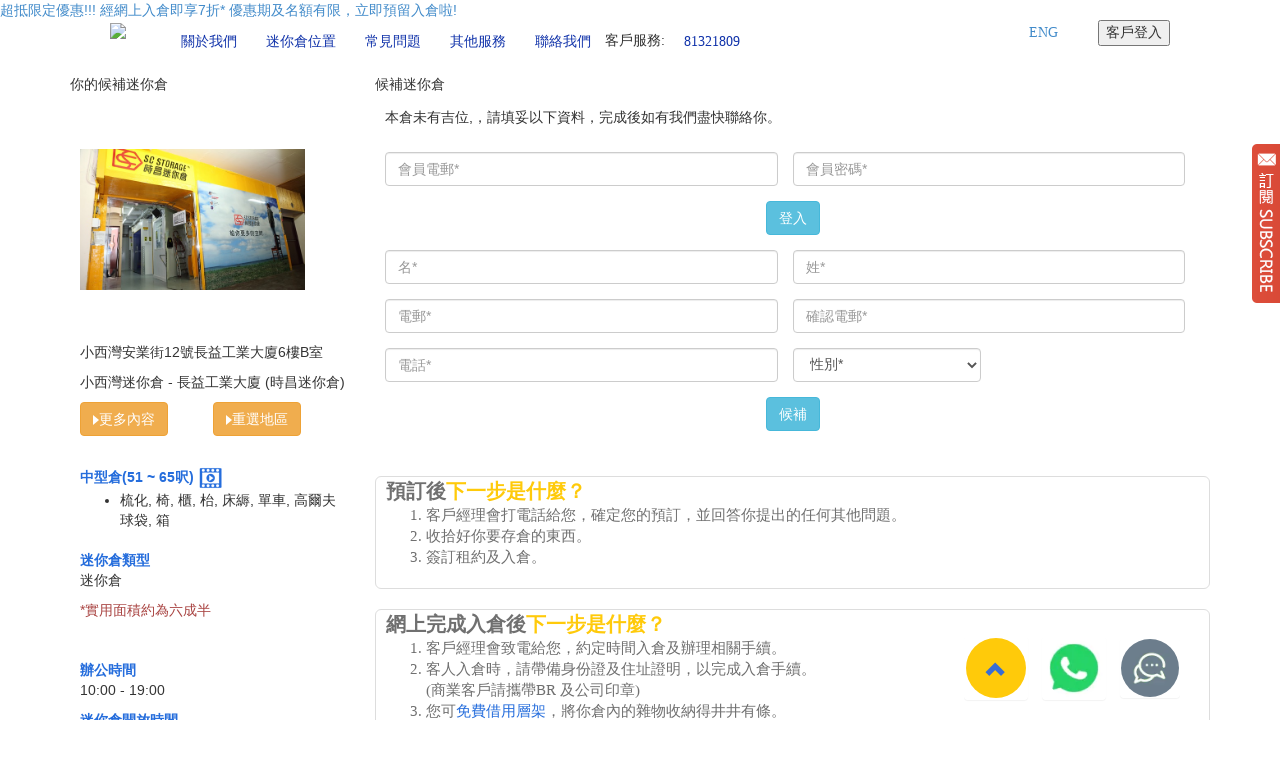

--- FILE ---
content_type: text/html; charset=utf-8
request_url: https://www.scstorage.com/Waiting/CustomerInfo/siu-sai-wan/H2?UnitSizeGroup=M2&AccType=H&Rent=6&UnitCatalogueType=0&Waiting=True
body_size: 24628
content:

<!doctype html>
<html>
<head>
    <!-- Google Tag Manager -->

<script>
    if (typeof dataLayer == "undefined") {
        dataLayer = [{
            userId:null,
            clientId:'',
        }];
    } else {
        dataLayer[0].userId=null;
        dataLayer[0].clientId='';
    }
</script>

<link rel="preconnect" href="https://www.googletagmanager.com">
<link rel="preconnect" href="https://www.google-analytics.com">
<!-- Google Tag Manager -->


<script async>
    (function (w, d, s, l, i) {
        w[l] = w[l] || []; w[l].push({
            'gtm.start':
                new Date().getTime(), event: 'gtm.js'
        }); var f = d.getElementsByTagName(s)[0],
            j = d.createElement(s), dl = l != 'dataLayer' ? '&l=' + l : ''; j.async = true; j.src =
                '//www.googletagmanager.com/gtm.js?id=' + i + dl; f.parentNode.insertBefore(j, f);
    })(window, document, 'script', 'dataLayer', 'GTM-TX7K9D');</script>

<!-- End Google Tag Manager -->


<meta name='robots' content='noindex'>




	

    <meta charset="utf-8">
    <meta http-equiv="X-UA-Compatible" content="IE=edge">
    
    <link rel="alternate" href="https://www.scstorage.com/en-US/waiting/customerinfo/siu-sai-wan/h2" hreflang="en" />
    <link rel="alternate" href="https://www.scstorage.com/waiting/customerinfo/siu-sai-wan/h2" hreflang="zh-hk" />
    <title>迷你倉,自存倉, 儲存服務 | 時昌迷你倉  - 候補名單</title>
        <meta name="keywords" content="迷你倉, Storage,時昌迷你倉, 儲存服務 ,自存倉" />
            <meta name="description" content="時昌迷你倉提供長期或短期租約儲物迷你倉租賃服務。" />
    <meta name="viewport" content="width=device-width, initial-scale=1.0">
    
    <script src="//maps.google.com/maps/api/js?sensor=false"></script>
    <script src="https://cdn.scstorage.com/js/jquery-1.11.1.min.js?_v=20180906102912"></script>
        <script src="https://www.google.com/recaptcha/api.js?hl=zh-TW&onload=ReCaptchaCallback&render=explicit" async defer></script>

    <script src="/js/bootstrap.js"></script>
    <script src="/js/bootstrap-select.min.js"></script>
    <script src="/js/fancybox/jquery.fancybox.js"></script>
    <script src="/js/jquery.validate.min.js"></script>
    <script src="/js/jquery.validate.unobtrusive.min.js"></script>
    <script src="/js/custom.js?v=20150619"></script>
    <script type="text/javascript" src="/js/Url_Cookies.js"></script>

    <link rel="stylesheet" href="/css/bootstrap.css" media="screen">
    <link rel="stylesheet" href="/css/bootstrap-select.min.css" media="screen">
    <link rel="stylesheet" href="/css/default.css?v=20140912" media="screen">
    <link rel="stylesheet" href="/css/superfish.css" media="screen">
    <link rel="stylesheet" type="text/css" href="/css/fancybox/jquery.fancybox.css" />
    <link rel="stylesheet" href="https://cdn.scstorage.com/_resource/css/C0C6C456D7CFF8DBEEFF437B3075889B_20240916161149.css" media="screen">
    <!-- HTML5 shim and Respond.js IE8 support of HTML5 elements and media queries -->
    <!-- ie8 -->
    <!--[if lt IE 9]>
        <script src="/js/html5shiv.min.js"></script>
        <script src="/js/respond.min.js"></script>
        <link rel="stylesheet" href="/css/ie8.css" media="screen">
    <![endif]-->
    <script>
    window._lang = "zh-HK";
    </script>

    <script src="https://cdn.scstorage.com/js/my-overlay/overlay.js?_v=20250115194233"></script>
    <link rel="stylesheet" type="text/css" href="/js/my-overlay/overlay.css" />

    <script>

        var ReCaptchaCallback = function () {
            try {
                $('.g-recaptcha').each(function () {
                    var el = $(this);
                    var widgetId = grecaptcha.render(el.get(0), { 'sitekey': el.data("sitekey") });
                    jQuery(el.get(0)).attr('data-widget-id', widgetId);
                });
            }
            catch (err) { }
        };
    </script>
</head>
<body>
    <!-- Google Tag Manager -->

<noscript>
    <iframe src="//www.googletagmanager.com/ns.html?id=GTM-TX7K9D"
            height="0" width="0" style="display:none;visibility:hidden"></iframe>
</noscript>


<!-- End Google Tag Manager -->


    <div id="fb-root"></div>
    <script>
    (function (d, s, id) {
        var js, fjs = d.getElementsByTagName(s)[0];
        if (d.getElementById(id)) return;
        js = d.createElement(s); js.id = id;
        js.src = "//connect.facebook.net/zh_HK/sdk.js#xfbml=1&appId=1423360244603090&version=v2.0";
        fjs.parentNode.insertBefore(js, fjs);
    } (document, 'script', 'facebook-jssdk'));</script>
    


<link rel="canonical" href="https://www.scstorage.com" />
    <link rel="stylesheet" href="https://cdn.scstorage.com/_resource/css/0D0B2FB9B132895A7866EE2F79AA0149_20240627133314.css" media="screen">
    <link rel="stylesheet" href="https://cdn.scstorage.com/_resource/css/C0C6C456D7CFF8DBEEFF437B3075889B_20240916161149.css" media="screen" />
    <div class="visible-xs popout-visible">
        <div id="popout" class="hidden">
            <div id="mobilemenu">
                <div class="menuLogo" style="align-items:center;align-content:center;">
                    <div>
                        <a href="/" style="border-top:none;margin-left:0px;" class="logo"><img src="https://cdn.scstorage.com/img/logo_large.png?_v=20171107170917" class="img-responsive"></a>
                    </div>
                    <div style="flex:1; display:flex; justify-content:end;">
                        <a class="trigger newtrigger" href="javascript:void(0)"><i title="menu" class="icon-close"></i></a>
                    </div>
                </div>
                <div class="menuOne">
                        <a class="blue" href="/en-US/Waiting/CustomerInfo/siu-sai-wan/H2?UnitSizeGroup=M2&amp;AccType=H&amp;Rent=6&amp;UnitCatalogueType=0&amp;Waiting=True">English</a>

                </div>
                <div class="menuOne">
                    <a href="/about/">關於我們 </a>
                </div>
                <div class="menuOne">
                    <a href="/shop/Map">迷你倉位置 </a>
                </div>
                <div class="menuOne">
                    <a href="/Introduction/QnA">常見問題 </a>
                </div>
                <div class="menuOne">
                    <a href="http://www.scstorage.com/packing">其他服務</a>
                </div>
                <div class="menuOne">
                    <a href="http://www.scstorage.com/packing" title="包裝物料">包裝物料</a>
                </div>
                <div class="menuOne subOne">
                    <a href="http://www.scstorage.com/introduction/sizecalculator" title="呎吋計算器">呎吋計算器</a>
                </div>
                <div class="menuOne subOne">
                    <a href="http://www.scstorage.com/introduction/decoration" title="裝修/搬屋小 tips">裝修/搬屋小 tips</a>
                </div>
                <div class="menuOne subOne">
                    <a href="http://www.scstorage.com/introduction/multipurpose" title="多功能室">多功能室</a>
                </div>
                <div class="menuOne subOne">
                    <a href="http://www.scstorage.com/introduction/cabinet" title="格仔櫃出租">格仔櫃出租</a>
                </div>
                <div class="menuOne subOne">
                    <a href="http://www.scstorage.com/introduction/public_warehouse" title="公倉">公倉</a>
                </div>
                <div class="menuOne">
                    <a href="/contact">聯絡我們 </a>
                </div>



                <div class="menuOne">
                        客戶服務: 81321809                </div>
                <div class="menuOne">
                        <button onclick="location.href='/customer/logon'">客戶登入</button>

                </div>
				 <div><br /><br /><br /></div>
            </div>
        </div>
    </div>
    <div id="bodyCon">
        <div class="header fullwidth">
            <a class="noticebarlink notdisplay visible-xs" href="/find-unit/any-site?ShopDistrict=any-site&Rent=0&AccType=H&UnitCatalogueType=0&Order=ASC&Page=1"><div class="noticebar">超抵限定優惠!!! 經網上入倉即享<span class="noticebarspec">7折</span>* 優惠期及名額有限，立即預留入倉啦!</div></a>
            <div class="header-inner tempzindex visible-xs">
                <div class="container">
                    <div class="row">
                        
                        <div class="col-xs-12 text-left">
                            

                            
                            <a href="/" class="logo"><img src="https://cdn.scstorage.com/img/logo_large.png?_v=20171107170917" class="img-responsive"></a>
                            <a class="trigger gradienGrey" href="javascript:void(0)"><img src="https://cdn.scstorage.com/img/mobilemenuicon.webp?_v=20250319123342" class="img-responsive" style="margin-top:8px;"></a>

                        </div>
                    </div>
                </div>
            </div>
                <a class="noticebarlink isrelative notdisplay hidden-xs" href="/find-unit/any-site?ShopDistrict=any-site&Rent=0&AccType=H&UnitCatalogueType=0&Order=ASC&Page=1"><div class="noticebar">超抵限定優惠!!! 經網上入倉即享<span class="noticebarspec">7折</span>* 優惠期及名額有限，立即預留入倉啦!</div></a>
            <div class="container topArea">
                
                    <div class="row hidden-xs topNav">
                        <div class="topNavDiv">
                                <div class="col-sm-8" style="width:80%;display:flex;flex-direction:row;align-content:center;">
                                    <div style="margin-left:40px;margin-right:40px;"><a href="/"><img src="https://cdn.scstorage.com/img/logo_large.png?_v=20171107170917"></a></div>


                                    <ul class="sf-menu collapse navbar-collapse bs-navbar-collapse bookpageheader" style="margin: 0 !important; display: flex !important; align-items: center; font-family: Noto Sans TC;">
    <li>
        <a href="/about/">關於我們 </a><!--18-->
        <ul>
            <li><a href="http://www.scstorage.com/about/" title="公司簡介">公司簡介</a></li>
            <li><a href="/about/shenzhenBranch" title="深圳分店">深圳分店</a></li>
            <li><a href="http://www.scstorage.com/discount" title="首月十蚊">首月十蚊</a></li>
            <li><a href="http://www.scstorage.com/introduction/testimonial" title="客戶心聲">客戶心聲</a></li>
            <li><a href="http://www.scstorage.com/old-customer" title="時昌客戶專享優惠">時昌客戶專享優惠</a></li>
            
            <li><a href="http://www.scstorage.com/about/fiveeasysteps" title="如何輕易使用迷你倉">如何輕易使用迷你倉</a></li>
        </ul>
    </li>
    <li>
        <a href="/shop/Map">迷你倉位置 </a><!--18-->
    </li>
    <li>
        <a href="/Introduction/QnA">常見問題 </a><!--18-->
    </li>
    <li>
        <a href="http://www.scstorage.com/packing">其他服務</a>
        <ul>
            
            <li><a href="http://www.scstorage.com/packing" title="包裝物料">包裝物料</a></li>
            
            <li><a href="http://www.scstorage.com/introduction/sizecalculator" title="呎吋計算器">呎吋計算器</a></li>
            <li><a href="http://www.scstorage.com/introduction/decoration" title="裝修/搬屋小 tips">裝修/搬屋小 tips</a></li>
            <li><a href="http://www.scstorage.com/introduction/multipurpose" title="多功能室">多功能室</a></li>
            <li><a href="http://www.scstorage.com/introduction/cabinet" title="格仔櫃出租">格仔櫃出租</a></li>
            <li><a href="http://www.scstorage.com/introduction/public_warehouse" title="公倉">公倉</a></li>
        </ul>
    </li>
    <li>
        <a href="/contact">聯絡我們 </a><!--18-->
        <ul>
            <li><a href="http://www.scstorage.com/contact" title="聯絡資料">聯絡資料</a></li>
            <li><a href="http://www.scstorage.com/refertofriend" title="介紹給朋友">介紹給朋友</a></li>
            <li><a href="http://www.scstorage.com/about/links" title="友情連結">友情連結</a></li>

        </ul>
    </li>
    
</ul>    

                                            <ul class="sf-menu collapse navbar-collapse bs-navbar-collapse bookpageheader" style="font-family: Noto Sans TC; margin: 0 !important; display: flex !important; align-items: center;">
                                                <li>
                                                    <span>客戶服務: <a href="tel:81321809" style="display:inline;">81321809</a></span>
                                                </li>
                                            </ul>
                                </div>
                                <div class="col-sm-4" style="width: 20%; display: flex; justify-content: flex-end; align-items: center; font-family: Noto Sans TC;">
                                        <a href="/en-US/Waiting/CustomerInfo/siu-sai-wan/H2?UnitSizeGroup=M2&amp;AccType=H&amp;Rent=6&amp;UnitCatalogueType=0&amp;Waiting=True" style="margin-right:40px;">ENG </a>

                                        <div style="display: flex; flex-direction: column; gap: 3px; font-family: Noto Sans TC;">
                                            <button class="rounded-button" onclick="window.location.href='/customer/logon'" style="margin-right:40px;">客戶登入</button>
                                        </div>
                                </div>
                        </div>
                    </div>
            </div>
        </div>

        <script language="javascript">
    $(function () {
        $('.hotlineImg').click(function () {
            $('.hotlineImg').attr('src', "/img/tel/hotline_v2_zh-HK.png");
            return false;
        });
    });

    $(function () {
        $('.hotlineImg').mouseover(function () {
            $('.hotlineImg').css("cursor", "pointer");
        });
        });

        $(function () {
                var expireDateStr = '2024-05-14';
                var expireDateArr = expireDateStr.split("-");
            var expireDate = new Date(expireDateArr[0], expireDateArr[1] - 1, expireDateArr[2]);

            var startDateStr = '2024-03-15';
            var startDateArr = startDateStr.split("-");
            var startDate = new Date(startDateArr[0], startDateArr[1] - 1, startDateArr[2]);

            var todayDate = new Date();

            if (todayDate >= startDate && todayDate <= expireDate) {
                  $('.noticebarlink').removeClass('notdisplay');
                $('.tempzindex').addClass('isactive');
                $('.header').addClass('tempheaderheight');
                };

        });
        </script>


        
            <link rel="stylesheet" href="https://cdn.scstorage.com/_resource/css/171C361FD71A951A9C84B1164B0D906E_20250319183818.css" media="screen">

    <div class="midContent fullwidth ">
        
        


<style>
    .figureimg {
        width: 225px;
        height: 225px;
        /*background-color: rgba(255,202,10,1);*/
        /*background: radial-gradient(rgba(255,202,10,0.42), rgba(255,202,10,0.42));*/
        background: radial-gradient(rgba(255,255,255,0.42), rgba(255,255,255,0.42));
    }

    .resultimg {
        height: 100%;
        width: 100%;
        object-fit: contain;
    }
</style>
<div class="container content">
    <div class="col-sm-3">
        <div class="waitingreservationDetails reservationDetails">
            <h5 class="headBar">你的候補迷你倉</h5>
            <div class="row pad-t10 pad-r10 pad-b10 pad-l10">
                <div class="row mar-b10">
                            <figure class='figureimg'>
                                <img src="/img/shop/IMG_7865 (2).jpg" class="img-responsive img-rounded resultimg" />
                            </figure>
                </div>
                <div class="row mar-b10">
                    <div class="col-xs-12"> 小西灣安業街12號長益工業大廈6樓B室</div>
                </div>
                <div class="row mar-b10">
                    <div class="col-xs-12">小西灣迷你倉 - 長益工業大廈 (時昌迷你倉)</div>
                </div>

                <div class="row mar-b10">
                    <div class="col-xs-6">
                        <a href="/Shop/PopupShopDetail?ShopId=H2" class="btn btns btn-warning fancybox pull-left">
                            <img src="/img/arrowRight.png">更多內容
                        </a>
                    </div>
                    <div class="col-xs-6">
                                    <a href="/find-unit/siu-sai-wan?Rent=6&amp;AccType=H" class="btn btns btn-warning catrInfoResetDistrict"><img src="/img/arrowRight.png" />重選地區</a>
                    </div>

                </div>
            </div>

            <input hidden="hidden" class="catrInfoAreaT" value="65" />
            <input hidden="hidden" class="catrInfoRent" value="6" />
            <input hidden="hidden" class="catrInfoShop" value="小西灣迷你倉 - 長益工業大廈 (時昌迷你倉)" />
            <input hidden="hidden" class="catrInfoDistrict" value="siu-sai-wan" />

            <div class="row darkbg pad-t10 pad-r10 pad-b10 pad-l10">
                <div class="row mar-b10">

                    <b class="blue">
                        中型倉(51 ~ 65呎)
                        <a href="/Shop?areaF=51&amp;areaT=65" class="fancybox-unitsize">
                            <img src="/img/info.png" alt="" />
                        </a>
                    </b>
                    <ul>
                        <li>梳化, 椅, 櫃, 枱, 床縟, 單車, 高爾夫球袋, 箱</li>
                    </ul>
                </div>
                <div class="row mar-b10">
                    <b class="blue">
                        迷你倉類型
                    </b>
                    <p>
                        迷你倉
                    </p>

                            <p class="text-danger">*實用面積約為六成半 </p>

                </div>
            </div>
            <div class="row last-row pad-t10 pad-r10 pad-b10 pad-l10">
                <p>
                    <b class="blue">辦公時間</b><br />
                    10:00 - 19:00
                </p>
                <p>
                    <b class="blue">迷你倉開放時間</b><br />
                    -
                </p>
            </div>
        </div>

        
    </div>
    <div class="col-sm-9 dpad-l20">
        <div class="row reservationDetails">
            <h5 class="headBar">候補迷你倉</h5>
            <div class="row  pad-t10 pad-r10 pad-b10 pad-l10">
                <div class="row dmar-b15">
                    <div class="col-sm-8">

                                <p>本倉未有吉位,，請填妥以下資料，完成後如有我們盡快聯絡你。</p>
                    </div>
                    <div class="col-sm-4">
                        <span id="siteseal" style="float:right;">
                            <script type="text/javascript" src="https://seal.godaddy.com/getSeal?sealID=y3wsHtlIwHMWqM0LuXB2HmeaHA1L2bTLZpVuQEJ0rHtQOfDY0ztTjIYKcy0i"></script>
                        </span>
                        <br style="clear:both;" />
                    </div>
                </div>
                    <div id="ajaxMemberLogin">
                        <!--
                        <div class="show-logon">
                            <p class="orange"><a href="#">已是時昌用戶請按此登入</a></p>
                        </div>
                        <div class="hidden-logon" >
                            <p class="orange"><a href="#">取消登入</a></p>
                        </div>
                        -->
                        <div class="form-panel">
                            <form action="" method="post" novalidate="novalidate">
                                <div class="row dmar-b15">
                                    <div class="col-sm-6 pad-r15 mmar-b15">
                                        <input class="form-control" data-val="true" data-val-required="請輸入會員電郵。"
                                               data-val-regex="無效會員電郵。" data-val-regex-pattern="[-0-9a-zA-Z.+_]+@[-0-9a-zA-Z.+_]+\.[a-zA-Z]{2,4}"
                                               id="ajaxLogonEmail" name="email" placeholder="會員電郵*" type="text" value="">
                                        <span class="field-validation-valid" data-valmsg-for="email" data-valmsg-replace="true"></span>
                                    </div>
                                    <div class="col-sm-6 pad-r15 mmar-b15">
                                        <input class="form-control" data-val="true" data-val-required="請輸入密碼。" id="ajaxLogonpass" name="pass" placeholder="會員密碼*" type="password" value="">
                                        <span class="field-validation-valid" data-valmsg-for="pass" data-valmsg-replace="true"></span>
                                    </div>
                                </div>
                                <div class="row dmar-b15 text-center">
                                    <button id="login" class="btn btn-info btn-booking" type="submit">登入</button>

                                </div>
                            </form>
                        </div>
                    </div>
                    <script src="/js/customer-info-logon.js" type="text/javascript"></script>
                    <script>
                        (function ($) {
                            $("#ajaxMemberLogin").ajaxLogonForm({ customerFormId: "customerForm" });
                        })(jQuery);
                    </script>

<form action="/Waiting/CustomerInfo/siu-sai-wan/H2" id="customerForm" method="post">                    <div class="row dmar-b15">
                        <div class="col-sm-6 pad-r15 mmar-b15">
                            <input class="form-control" data-val="true" data-val-required="請輸入名稱。" id="FirstName" name="FirstName" placeholder="名*" type="text" value="" />
                            <span class="field-validation-valid red" data-valmsg-for="FirstName" data-valmsg-replace="true"></span>
                        </div>
                        <div class="col-sm-6 pad-r15 mmar-b15">
                            <input class="form-control" data-val="true" data-val-required="請輸入姓氏。" id="LastName" name="LastName" placeholder="姓*" type="text" value="" />
                            <span class="field-validation-valid red" data-valmsg-for="LastName" data-valmsg-replace="true"></span>
                        </div>
                    </div>
                    <div class="row dmar-b15">
                        <div class="col-sm-6 pad-r15 mmar-b15">
                            <input class="form-control" data-val="true" data-val-regex="無效電郵地址。" data-val-regex-pattern="[-0-9a-zA-Z.+_]+@[-0-9a-zA-Z.+_]+\.[a-zA-Z]{2,4}" data-val-required="請輸入電郵。" id="Email" name="Email" placeholder="電郵*" type="text" value="" />
                            <span class="field-validation-valid red" data-valmsg-for="Email" data-valmsg-replace="true"></span>
                        </div>
                        <div class="col-sm-6 pad-r15 mmar-b15">
                            <input class="form-control" data-val="true" data-val-equalto="確認電郵不相同。" data-val-equalto-other="Email" data-val-regex="無效確認電郵。" data-val-regex-pattern="[-0-9a-zA-Z.+_]+@[-0-9a-zA-Z.+_]+\.[a-zA-Z]{2,4}" data-val-required="請輸入確認電郵。" id="ConfirmEmail" name="ConfirmEmail" placeholder="確認電郵*" type="text" value="" />
                            <span class="field-validation-valid red" data-valmsg-for="ConfirmEmail" data-valmsg-replace="true"></span>
                        </div>
                    </div>
                    <div class="row dmar-b15">
                        <div class="col-sm-6 pad-r15 mmar-b15">
                            <input class="form-control" data-val="true" data-val-length="The field Tel must be a string with a maximum length of 8." data-val-length-max="8" data-val-regex="無效電話號碼。" data-val-regex-pattern="^\d{8}$" data-val-required="請輸入電話號碼。" id="Tel" name="Tel" placeholder="電話*" type="text" value="" />
                            <span class="field-validation-valid red" data-valmsg-for="Tel" data-valmsg-replace="true"></span>
                        </div>
                        <div class="col-sm-3 pad-r15 mmar-b15">
                            <fieldset>
                                <select class="form-control" data-val="true" data-val-required="請選擇性別。" id="Gender" name="Gender"><option value="">性別*</option>
<option value="M">男</option>
<option value="F">女</option>
</select>
                                <span class="field-validation-valid red" data-valmsg-for="Gender" data-valmsg-replace="true"></span>
                            </fieldset>
                        </div>
                        
                        
                    </div>
                    <div class="row dmar-b15 text-center">

                                <button id="book" class="btn btn-info btn-waiting" type="submit">候補</button>


                    </div>
                    <input type="hidden" name="OtherStr" value="" />
<input id="Token" name="Token" type="hidden" value="A16260E1390A94127A553133EAE98C41A01956A1" />                    <input type="hidden" name="MovieIn" value="2026-01-22" />
<input data-val="true" data-val-number="The field Period must be a number." data-val-required="The Period field is required." id="Period" name="Period" type="hidden" value="6" />                    <input type="hidden" name="Reason" value="H" />
                    <input type="hidden" name="ShopArea" value="" />
<input id="DiscountToken" name="DiscountToken" type="hidden" value="" /></form>                            </div>

            
<div class="row">
    <div class="col-sm-12  img-rounded table-bordered pad-b10 pad-l10 pad-r10 mar-t20" id="reserveTips">
        
        <div>
            <div style="font-size:20px;font-weight:bold;color:rgba(112,112,112,1);display:inline-block;font-family:'Noto Sans HK'">預訂後</div><div style="font-size:20px;font-weight:bold;color:rgba(255,202,10,1);display:inline-block;font-family:'Noto Sans HK'">下一步是什麼？</div>
        </div>
        <ol style="font-style:normal;font-weight:normal;font-size:15px;color:rgba(112,112,112,1);font-family:'Noto Sans HK'">
            <li>客戶經理會打電話給您，確定您的預訂，並回答你提出的任何其他問題。</li>
            <li>收拾好你要存倉的東西。</li>
            <li>簽訂租約及入倉。</li>
        </ol>
    </div>
    <div class="col-sm-12  img-rounded table-bordered pad-b10 pad-l10 pad-r10 mar-t20" id="checkoutTips">
        
        <div style="font-size:20px;font-weight:bold;color:rgba(112,112,112,1);display:inline-block;font-family:'Noto Sans HK'">網上完成入倉後</div><div style="font-size:20px;font-weight:bold;color:rgba(255,202,10,1);display:inline-block;font-family:'Noto Sans HK'">下一步是什麼？</div>
        <ol style="font-style:normal;font-weight:normal;font-size:15px;color:rgba(112,112,112,1);font-family:'Noto Sans HK'">
            <li>客戶經理會致電給您，約定時間入倉及辦理相關手續。</li>
            <li>
                客人入倉時，請帶備身份證及住址證明，以完成入倉手續。<br>
                (商業客戶請攜帶BR 及公司印章)
            </li>
            <li>您可<a class="blue" href="/about/shelves" target="_blank">免費借用層架</a>，將你倉內的雜物收納得井井有條。</li>
            <li>隨時用倉收納您的物品，擴闊您的生活空間。</li>
        </ol>
    </div>
    <div class="col-sm-6">
        <div class="img-rounded table-bordered pad-b10 pad-l10 pad-r10 mar-t20 mar-r20 row">
            <h4 class="orange">
                客戶心聲
            </h4>

                    <div class="col-xs-5">
                        <img src="/img/testimonial/testimonial-pic3.jpg" class="img-responsive">
                    </div>
                    <div class="col-xs-6 col-xs-offset-1">
                        林先生: 我喺中環返工,自己寫字樓唔大,文件又多,本來想換個大d嘅寫字樓,後來發現用倉放文件一樣得,仲可以降低成本,於是就去搵迷你倉,睇過幾間公司,覺得倉嘅分別唔大,但係時昌就真係平d,仲幫我搵埋運輸,價錢合適,所以最後租左佢.
                    </div>

        </div>
    </div>

</div>

        </div>
        <a class="fancybox hiddenclick" href="javascript:void(0)" style="display:none;">popup</a>
        <a class="hiddenclick2" style="display:none;">popup</a>
        <div style="display:none;" id="hidden-content">
            <p style="padding:10px;font-size:18px;font-weight:900;">如所預留/候補/預訂之迷你倉並<br />沒有可出租倉位，本公司有權不經<br />通知而改為預留/候補/預訂鄰近<br />分店，客人不得異議。</p>
        </div>
        <div style="display:none;">
            <div id="hidden-content2">
                <p style="padding:10px;font-size:18px;font-weight:900;">閣下需要在線咨詢嗎？  ^o^<br />Any problems? Contact by Live Chat</p>
                <button class="btn btns btn-warning" style="margin-bottom:20px;font-size:16px;" onclick="openchat();">是 (Yes)</button>
            </div>
        </div>
    </div>
    <script src="/js/jquery.maskedinput.min.js"></script>
    <script src="https://cdn.scstorage.com/js/reserve.js?_v=20250519173519"></script>

    <script>
        $(".hiddenclick2").fancybox({
            'autoDimensions': false,
            'padding': 0,
            'autoScale': true,
            'transitionIn': 'fade',
            'transitionOut': 'fade',
            'type': 'inline',
            'content': $("#hidden-content2"),
            //'href': '#hidden-content2',
            'beforeShow': function () {
            },
            'afterShow': function () {

            },
            helpers: {
                overlay: { closeClick: false }
            }
        });

    </script>
    <script>
        function openchat() {
            setTimeout(function () {
                $(".fancybox-close").trigger("click");
            }, 1000 * 1 * 1);
            window.open('https://api.whatsapp.com/send?phone=85256466437', "_blank")
        };
    </script>
    <script>
        jQuery(function ($) {
            setTimeout(function () {
                $(".hiddenclick2").click();
            }, 1000 * 10 * 60);
        });
    </script>
    <script>

        var l_IsSuccess8 = false;
        var l_IntCount9 = 0;

        $(".catrInfoResetDistrict").on('click', function () {
            var l_href = $(this).attr('href');
            if ((l_href != undefined) && (l_href != '')) {
                event.preventDefault();
                //console.log(l_IntCount6);

                l_IntCount9 += 1;
                if (l_IntCount9 > 2) {
                    l_IsSuccess8 = true;
                }

                if (l_IsSuccess8) {
                    window.location.href = l_href;
                }
                else {
                    (function (i, s, o, g, r, a, m) {
                        i['GoogleAnalyticsObject'] = r; i[r] = i[r] || function () {
                            (i[r].q = i[r].q || []).push(arguments)
                        }, i[r].l = 1 * new Date(); a = s.createElement(o),
                            m = s.getElementsByTagName(o)[0]; a.async = 1; a.src = g; m.parentNode.insertBefore(a, m)
                    })(window, document, 'script', 'https://www.google-analytics.com/analytics.js', 'ga15');

                    ga15('create', 'UA-52578448-1', 'auto');

                    //var l_size = ''
                    //if ($('#AGroup:checked').next('span:first').html() != undefined) {
                    //    l_size = $('#AGroup:checked').next('span:first').html();
                    //}

                    ga15('send', {
                        hitType: 'event',
                        eventCategory: 'Button',
                        eventAction: 'Reset District button',
                        hitCallback: function () {
                            //console.log('ga15 done.');
                            window.location.href = l_href;
                        }
                    });
                }
            }
        });

    </script>
    <script>

        function l_getUrlParam(name) {
            var reg = new RegExp("(^|&)" + name + "=([^&]*)(&|$)");
            var r = window.location.search.substr(1).match(reg);
            if (r != null) return unescape(r[2]);
            return null;
        }
    </script>
    <script>
        var l_type = 'waiting';

        var l_val = '';
        var l_AccType = '';
        var l_UnitSizeGroup = '';
        var l_Rent = '';
        var l_Reason = '';
        var l_UnitCatalogues = '';
        var l_AreaT = '';
        var l_shop = '';
        var l_district = '';


        l_AreaT = document.querySelector(".catrInfoAreaT").value;
        l_Rent = document.querySelector(".catrInfoRent").value;
        l_shop = document.querySelector(".catrInfoShop").value;
        l_district = document.querySelector(".catrInfoDistrict").value;


        //l_val = $(this).attr('value');
        //console.log('value:'+l_val);

        if (l_getUrlParam('AccType') != null) {
            l_AccType = l_getUrlParam('AccType');
        }

        if (l_getUrlParam('UnitSizeGroup') != null) {
            l_UnitSizeGroup = l_getUrlParam('UnitSizeGroup');
        }

        if (l_getUrlParam('Reason') != null) {
            l_Reason = l_getUrlParam('Reason');
            switch (l_Reason) {
                case "R": {
                    l_Reason = '屋企裝修';
                    break;
                }
                case "W": {
                    l_Reason = '長放雜物';
                    break;
                }
                case "L": {
                    l_Reason = '離開香港';
                    break;
                }
                case "O": {
                    l_Reason = '其他';
                    break;
                }
            }
        }

        if (l_getUrlParam('UnitCatalogues') != null) {
            l_UnitCatalogues = l_getUrlParam('UnitCatalogues');
        }
        if (l_UnitCatalogues != '') {
            l_UnitCatalogues = ',' + l_UnitCatalogues + ',';
            l_UnitCatalogues = l_UnitCatalogues.replace(',8,', ',近大門,');
            l_UnitCatalogues = l_UnitCatalogues.replace(',13,', ',上格倉,');
            l_UnitCatalogues = l_UnitCatalogues.replace(',14,', ',下格倉,');
            l_UnitCatalogues = l_UnitCatalogues.replace(',17,', ',上格倉/下格倉,');
            l_UnitCatalogues = l_UnitCatalogues.substring(1);
            l_UnitCatalogues = l_UnitCatalogues.slice(0, -1);
        }


        (function (i, s, o, g, r, a, m) {
            i['GoogleAnalyticsObject'] = r; i[r] = i[r] || function () {
                (i[r].q = i[r].q || []).push(arguments)
            }, i[r].l = 1 * new Date(); a = s.createElement(o),
                m = s.getElementsByTagName(o)[0]; a.async = 1; a.src = g; m.parentNode.insertBefore(a, m)
        })(window, document, 'script', 'https://www.google-analytics.com/analytics.js', 'ga17');

        ga17('create', 'UA-52578448-1', 'auto');

        //var l_size = ''
        //if ($('#AGroup:checked').next('span:first').html() != undefined) {
        //    l_size = $('#AGroup:checked').next('span:first').html();
        //}

        ga17('send', {
            hitType: 'event',
            eventCategory: 'page',
            eventAction: 'Checkout/reservation/waiting Page',
            'Store Number': l_shop,
            'Location': l_district,
            'Rental Time': l_Rent,
            'Reason': l_Reason,
            'Customer Type': l_AccType,
            'Unit Size': l_AreaT,
            'Unit Category': l_UnitCatalogues,
            hitCallback: function () {
                //console.log(l_shop);
                //console.log(l_district);
                //console.log(l_Rent);
                //console.log(l_Reason);
                //console.log(l_AccType);
                //console.log(l_AreaT);
                //console.log(l_UnitCatalogues);
                //console.log('ga17 done.')
            }
        });
    </script>
    <script>

            $(".hiddenclick").fancybox({
                'autoDimensions': false,
                'padding': 0,
                'autoScale': true,
                'transitionIn': 'fade',
                'transitionOut': 'fade',
                'type': 'inline',
                'content': $("#hidden-content"),
                'beforeShow': function () {
                },
                'afterShow': function () {

                }
            });
            if ('N' == 'Y') {
                $(".hiddenclick").click();
            }
            if (window.innerWidth >= 768) {
                //var expireDateStr = '2020-12-31';
                //var expireDateArr = expireDateStr.split("-");
                //var expireDate = new Date(expireDateArr[0], expireDateArr[1], expireDateArr[2]);
                //var todayDate = new Date();

                //if (todayDate <= expireDate) {
                    //$(".hiddenclick").click();
                //};
            }
    </script>

    </div>
    

<style>
    .logorow {
        max-width: 1200px;
    }

    .logodiv {
        text-align: center;
        height: 120px;
        white-space: nowrap;
        margin-bottom: 60px;
        padding-left: 15px;
        padding-right: 15px;
        width: 25%;
        float: left;
    }

    .logospan {
        display: inline-block;
        vertical-align: middle;
        height: 100%;
    }

    .logolink img {
        max-height: 120px;
        vertical-align: middle;
        display: inline-block;
    }

    @media screen and (max-width: 1567px) {
        .logorow {
            max-width: 1000px;
        }

        .logodiv {
            width: 33%;
            height: 120px;
        }

        .logolink img {
            max-height: 120px;
        }
    }

    @media screen and (max-width: 950px) {
        .logorow {
            max-width: 650px;
        }
    }

    @media screen and (max-width: 767px) {
        .logodiv {
            height: 80px;
        }

        .logolink img {
            max-height: 80px;
        }
    }

    .footer {
        padding-bottom: 0;
    }
</style>


<div class="footer fullwidth lazy-footer" style="background:rgba(69,69,69,1);color:#FFFFFF;">
    <div class="container content footerdiv" style="">
        <!--<div class="visible-xs" style="">
            <div class="panel-group" id="accordionmain4" role="tablist" aria-multiselectable="false">
                <div class="panel panel-default">
                    <div class="panel-heading" role="tab" id="headingOnemainFooter1">
                        <h4 class="panel-title"> <a class="collapsed" role="button" data-toggle="collapse" data-parent="#accordionmain4" href="#collapseOnemainFooter1" aria-expanded="false" aria-controls="collapseOnemainFooter1"> 最新優惠<i class="glyphicon glyphicon-plus"></i><i class="glyphicon glyphicon-minus"></i> </a> </h4>
                    </div>
                    <div id="collapseOnemainFooter1" class="panel-collapse collapse" role="tabpanel" aria-labelledby="headingOnemainFooter1">
                        <div class="panel-body">
                            <div><a href="/old-customer" style="color:#FFFFFF;" title="時昌客戶專享優惠">時昌客戶專享優惠</a></div>
                        </div>
                    </div>
                </div>
                <div class="panel panel-default">
                    <div class="panel-heading" role="tab" id="headingTwomainFooter2">
                        <h4 class="panel-title"> <a class="collapsed" role="button" data-toggle="collapse" data-parent="#accordionmain4" href="#collapseTwomainFooter2" aria-expanded="false" aria-controls="collapseTwomainFooter2"> Blog<i class="glyphicon glyphicon-plus"></i><i class="glyphicon glyphicon-minus"></i> </a> </h4>
                    </div>
                    <div id="collapseTwomainFooter2" class="panel-collapse collapse" role="tabpanel" aria-labelledby="headingTwomainFooter2">
                        <div class="panel-body">
                            <div><a href="/blog" style="color:#FFFFFF;" title="Blog">Blog</a></div>-->
        
        <!--</div>
            </div>
        </div>
        <div class="panel panel-default">
            <div class="panel-heading" role="tab" id="headingThreemainFooter3">
                <h4 class="panel-title"> <a class="collapsed" role="button" data-toggle="collapse" data-parent="#accordionmain4" href="#collapseThreemainFooter3" aria-expanded="false" aria-controls="collapseThreemainFooter3"> 迷你倉位置<i class="glyphicon glyphicon-plus"></i><i class="glyphicon glyphicon-minus"></i></a> </h4>
            </div>
            <div id="collapseThreemainFooter3" class="panel-collapse collapse" role="tabpanel" aria-labelledby="headingThreemainFooter3">
                <div class="panel-body">
                    <div>香港區&nbsp;(8間分店)</div>
                    <div>九龍區&nbsp;(11間分店)</div>
                    <div>新界區&nbsp;(13間分店)</div>
                    <div>澳門區&nbsp;(2間分店)</div>
                </div>
            </div>
        </div>
        <div class="panel panel-default">
            <div class="panel-heading" role="tab" id="headingFourmainFooter4">
                <h4 class="panel-title"> <a class="collapsed" role="button" data-toggle="collapse" data-parent="#accordionmain4" href="#collapseFourmainFooter4" aria-expanded="false" aria-controls="collapseFourmainFooter4"> 關於我們<i class="glyphicon glyphicon-plus"></i><i class="glyphicon glyphicon-minus"></i> </a> </h4>
            </div>
            <div id="collapseFourmainFooter4" class="panel-collapse collapse" role="tabpanel" aria-labelledby="headingFourmainFooter4">
                <div class="panel-body">
                    <div><a href="/about" style="color:#FFFFFF;" title="公司簡介">公司簡介</a></div>
                    <div><a href="/about/fiveeasysteps" style="color:#FFFFFF;" title="如何輕易使用迷你倉">如何輕易使用迷你倉</a></div>-->
        
        <!--</div>
                    </div>
                </div>
                <div class="panel panel-default">
                    <div class="panel-heading" role="tab" id="headingFourmainFooter5">
                        <h4 class="panel-title"> <a class="collapsed" role="button" data-toggle="collapse" data-parent="#accordionmain4" href="#collapseFourmainFooter5" aria-expanded="false" aria-controls="collapseFourmainFooter5"> 其他服務<i class="glyphicon glyphicon-plus"></i><i class="glyphicon glyphicon-minus"></i> </a> </h4>
                    </div>
                    <div id="collapseFourmainFooter5" class="panel-collapse collapse" role="tabpanel" aria-labelledby="headingFourmainFooter5">
                        <div class="panel-body">
                            <div><a href="/introduction/sizecalculator" style="color:#FFFFFF;" title="空間計算">空間計算</a></div>
                            <div><a href="/packing" style="color:#FFFFFF;" title="包裝物料">包裝物料</a></div>
                            <div><a href="/introduction/decoration" style="color:#FFFFFF;" title="裝修搬屋 小Tips">裝修搬屋 小Tips</a></div>
                        </div>
                    </div>
                </div>
            </div>
        </div>-->
        <div class="row">
            <div class="col-sm-3 footcontent">
                <div class="footersubdiv">
                    <div class="col-xs-12 col-sm-12"><img class="footerlogo2" src="https://cdn.scstorage.com/img/logo_large.png?_v=20171107170917" /></div>
                </div>
                <div class="footersubdiv">
                            <div>客戶服務熱線: 81321809</div>
                            <div>免費國內查詢: 86-755-82823331</div>

                    <div class="col-sm-12 visible-xs footLocationList">
                        <div style="font-size:17px;" class="footLocation">迷你倉位置</div>
                        <div style="margin-top:10px;">香港區&nbsp;(8間分店)</div>
                        <div style="padding-right: 20px; margin-top: 5px;">
 <a style="color:#000000;" href="http://www.scstorage.com/find-unit/sheung-wan">上環</a>‧ <a style="color:#000000;" href="http://www.scstorage.com/find-unit/tai-koo">鰂魚涌</a>‧ <a style="color:#000000;" href="http://www.scstorage.com/find-unit/tin-wan">田灣</a>‧ <a style="color:#000000;" href="http://www.scstorage.com/find-unit/wan-chai">灣仔</a>‧ <a style="color:#000000;" href="http://www.scstorage.com/find-unit/siu-sai-wan">小西灣</a>‧ <a style="color:#000000;" href="http://www.scstorage.com/find-unit/chai-wan">柴灣</a>‧ <a style="color:#000000;" href="http://www.scstorage.com/find-unit/north-point">北角</a>‧ <a style="color:#000000;" href="http://www.scstorage.com/find-unit/sai-wan">西環</a>‧ <a style="color:#000000;" href="http://www.scstorage.com/find-unit/wong-chuk-hang">黃竹坑</a>                        </div>
                        <div style="margin-top:5px;">九龍區&nbsp;(11間分店)</div>
                        <div style="padding-right: 20px; margin-top: 5px;">
 <a style="color:#000000;" href="http://www.scstorage.com/find-unit/cheung-sha-wan">長沙灣</a>‧ <a style="color:#000000;" href="http://www.scstorage.com/find-unit/lai-chi-kok">荔枝角</a>‧ <a style="color:#000000;" href="http://www.scstorage.com/find-unit/mong-kok">旺角</a>‧ <a style="color:#000000;" href="http://www.scstorage.com/find-unit/tai-kok-tsui">大角咀</a>‧ <a style="color:#000000;" href="http://www.scstorage.com/find-unit/hung-hom">紅磡</a>‧ <a style="color:#000000;" href="http://www.scstorage.com/find-unit/san-po-kong">新蒲崗</a>‧ <a style="color:#000000;" href="http://www.scstorage.com/find-unit/to-kwa-wan">土瓜灣</a>‧ <a style="color:#000000;" href="http://www.scstorage.com/find-unit/ngau-tau-kok">牛頭角</a>‧ <a style="color:#000000;" href="http://www.scstorage.com/find-unit/kowloon-bay">九龍灣</a>‧ <a style="color:#000000;" href="http://www.scstorage.com/find-unit/kwun-tong">觀塘</a>‧ <a style="color:#000000;" href="http://www.scstorage.com/find-unit/yau-tong">油塘</a>‧ <a style="color:#000000;" href="http://www.scstorage.com/find-unit/prince-edward">太子</a>                        </div>
                        <div style="margin-top:5px;">新界區&nbsp;(13間分店)</div>
                        <div style="padding-right: 20px; margin-top: 5px;">
 <a style="color:#000000;" href="http://www.scstorage.com/find-unit/belvedere-garden">荃灣麗城</a>‧ <a style="color:#000000;" href="http://www.scstorage.com/find-unit/ma-on-shan">馬鞍山</a>‧ <a style="color:#000000;" href="http://www.scstorage.com/find-unit/sheung-shui">上水</a>‧ <a style="color:#000000;" href="http://www.scstorage.com/find-unit/tai-wai">大圍</a>‧ <a style="color:#000000;" href="http://www.scstorage.com/find-unit/yuen-long">元朗</a>‧ <a style="color:#000000;" href="http://www.scstorage.com/find-unit/tsuen-wan">荃灣</a>‧ <a style="color:#000000;" href="http://www.scstorage.com/find-unit/tuen-mun">屯門</a>‧ <a style="color:#000000;" href="http://www.scstorage.com/find-unit/sha-tin">沙田</a>‧ <a style="color:#000000;" href="http://www.scstorage.com/find-unit/shek-lei">葵涌-石梨</a>‧ <a style="color:#000000;" href="http://www.scstorage.com/find-unit/kwai-fong">葵芳</a>‧ <a style="color:#000000;" href="http://www.scstorage.com/find-unit/fo-tan">火炭</a>‧ <a style="color:#000000;" href="http://www.scstorage.com/find-unit/tai-po">大埔</a>‧ <a style="color:#000000;" href="http://www.scstorage.com/find-unit/tai-wo-hau">荃灣-大窩口</a>‧ <a style="color:#000000;" href="http://www.scstorage.com/find-unit/kwai-hing">葵興</a>‧ <a style="color:#000000;" href="http://www.scstorage.com/find-unit/tsing-yi">青衣</a>‧ <a style="color:#000000;" href="http://www.scstorage.com/find-unit/tseung-kwan-o">將軍澳</a>                        </div>
                        <div style="margin-top:5px;">澳門區&nbsp;(2間分店)</div>
                        <div style="padding-right: 20px; margin-top: 5px;">
 <a style="color:#000000;" href="http://www.scstorage.com/find-unit/macau">黑沙環-澳門</a>‧ <a style="color:#000000;" href="http://www.scstorage.com/find-unit/macau2">高士德-澳門</a>                        </div>
                    </div>

                    <div style="" class="col-xs-6 visible-xs links">
                        
                        <a href="https://www.youtube.com/user/sheehing" target="_blank"><img src="https://cdn.scstorage.com/img/yt.webp?_v=20250312185301"></a> 
                        <a href="https://www.facebook.com/scstorage81777778" rel="publisher" target="_blank"> <img src="https://cdn.scstorage.com/img/fb_logo.webp?_v=20250312185820" /></a> 
                        <a href="/sc_registration/subscription"> <img src="https://cdn.scstorage.com/img/subscription-icon/icon_subscriptions-01.webp?_v=20250312184712" style=" height: 48px; overflow: hidden; margin-left: -10px; margin-top: -3px;" /></a>
                    </div>
                </div>

                <div style="margin-top:20px;" class="hidden-xs">
                    
                    <a href="https://www.youtube.com/user/sheehing" target="_blank"><img src="https://cdn.scstorage.com/img/yt.webp?_v=20250312185301"></a>
                    
                    <a href="https://www.facebook.com/scstorage81777778" rel="publisher" target="_blank"> <img src="https://cdn.scstorage.com/img/fb_logo.webp?_v=20250312185820" /></a>
                    
                    <a href="/sc_registration/subscription"> <img src="https://cdn.scstorage.com/img/subscription-icon/icon_subscriptions-01.webp?_v=20250312184712" style=" height: 48px; overflow: hidden; margin-left: -10px; margin-top: -3px;" /></a>
                </div>

                <div class="footernews pad-t20 pad-b20">
                    <div class="container">
                        
                        <div class="row">
                            
                            <div class="col-xs-10">
                                <h4 style="margin-top:5px;">最新消息</h4>
                                <div id="result">加載中...</div>
                            </div>
                        </div>
                    </div>
                </div>

            </div>
            <div class="col-sm-9 hidden-xs" style="margin-top:30px;">
                <div class="col-sm-12 hidden-xs footLocationList">
                    <div style="font-size:17px;" class="footLocation">迷你倉位置</div>
                    <div style="margin-top:10px;">香港區&nbsp;(8間分店)</div>
                    <div style="padding-right: 20px; margin-top: 5px;">
 <a style="color:#000000;" href="http://www.scstorage.com/find-unit/sheung-wan">上環</a>‧ <a style="color:#000000;" href="http://www.scstorage.com/find-unit/tai-koo">鰂魚涌</a>‧ <a style="color:#000000;" href="http://www.scstorage.com/find-unit/tin-wan">田灣</a>‧ <a style="color:#000000;" href="http://www.scstorage.com/find-unit/wan-chai">灣仔</a>‧ <a style="color:#000000;" href="http://www.scstorage.com/find-unit/siu-sai-wan">小西灣</a>‧ <a style="color:#000000;" href="http://www.scstorage.com/find-unit/chai-wan">柴灣</a>‧ <a style="color:#000000;" href="http://www.scstorage.com/find-unit/north-point">北角</a>‧ <a style="color:#000000;" href="http://www.scstorage.com/find-unit/sai-wan">西環</a>‧ <a style="color:#000000;" href="http://www.scstorage.com/find-unit/wong-chuk-hang">黃竹坑</a>                    </div>
                    <div style="margin-top:5px;">九龍區&nbsp;(11間分店)</div>
                    <div style="padding-right: 20px; margin-top: 5px;">
 <a style="color:#000000;" href="http://www.scstorage.com/find-unit/cheung-sha-wan">長沙灣</a>‧ <a style="color:#000000;" href="http://www.scstorage.com/find-unit/lai-chi-kok">荔枝角</a>‧ <a style="color:#000000;" href="http://www.scstorage.com/find-unit/mong-kok">旺角</a>‧ <a style="color:#000000;" href="http://www.scstorage.com/find-unit/tai-kok-tsui">大角咀</a>‧ <a style="color:#000000;" href="http://www.scstorage.com/find-unit/hung-hom">紅磡</a>‧ <a style="color:#000000;" href="http://www.scstorage.com/find-unit/san-po-kong">新蒲崗</a>‧ <a style="color:#000000;" href="http://www.scstorage.com/find-unit/to-kwa-wan">土瓜灣</a>‧ <a style="color:#000000;" href="http://www.scstorage.com/find-unit/ngau-tau-kok">牛頭角</a>‧ <a style="color:#000000;" href="http://www.scstorage.com/find-unit/kowloon-bay">九龍灣</a>‧ <a style="color:#000000;" href="http://www.scstorage.com/find-unit/kwun-tong">觀塘</a>‧ <a style="color:#000000;" href="http://www.scstorage.com/find-unit/yau-tong">油塘</a>‧ <a style="color:#000000;" href="http://www.scstorage.com/find-unit/prince-edward">太子</a>                    </div>
                    <div style="margin-top:5px;">新界區&nbsp;(13間分店)</div>
                    <div style="padding-right: 20px; margin-top: 5px;">
 <a style="color:#000000;" href="http://www.scstorage.com/find-unit/belvedere-garden">荃灣麗城</a>‧ <a style="color:#000000;" href="http://www.scstorage.com/find-unit/ma-on-shan">馬鞍山</a>‧ <a style="color:#000000;" href="http://www.scstorage.com/find-unit/sheung-shui">上水</a>‧ <a style="color:#000000;" href="http://www.scstorage.com/find-unit/tai-wai">大圍</a>‧ <a style="color:#000000;" href="http://www.scstorage.com/find-unit/yuen-long">元朗</a>‧ <a style="color:#000000;" href="http://www.scstorage.com/find-unit/tsuen-wan">荃灣</a>‧ <a style="color:#000000;" href="http://www.scstorage.com/find-unit/tuen-mun">屯門</a>‧ <a style="color:#000000;" href="http://www.scstorage.com/find-unit/sha-tin">沙田</a>‧ <a style="color:#000000;" href="http://www.scstorage.com/find-unit/shek-lei">葵涌-石梨</a>‧ <a style="color:#000000;" href="http://www.scstorage.com/find-unit/kwai-fong">葵芳</a>‧ <a style="color:#000000;" href="http://www.scstorage.com/find-unit/fo-tan">火炭</a>‧ <a style="color:#000000;" href="http://www.scstorage.com/find-unit/tai-po">大埔</a>‧ <a style="color:#000000;" href="http://www.scstorage.com/find-unit/tai-wo-hau">荃灣-大窩口</a>‧ <a style="color:#000000;" href="http://www.scstorage.com/find-unit/kwai-hing">葵興</a>‧ <a style="color:#000000;" href="http://www.scstorage.com/find-unit/tsing-yi">青衣</a>‧ <a style="color:#000000;" href="http://www.scstorage.com/find-unit/tseung-kwan-o">將軍澳</a>                    </div>
                    <div style="margin-top:5px;">澳門區&nbsp;(2間分店)</div>
                    <div style="padding-right: 20px; margin-top: 5px;">
 <a style="color:#000000;" href="http://www.scstorage.com/find-unit/macau">黑沙環-澳門</a>‧ <a style="color:#000000;" href="http://www.scstorage.com/find-unit/macau2">高士德-澳門</a>                    </div>
                </div>
            </div>
        </div>



        <!--
        <div class="row area">

            <div class="col-sm-2 blue">儲存空間</div>
            <div class="col-sm-9">
                <a href="" title="一般儲物倉">一般儲物倉</a>‧
                <a href="" title="商業迷你倉">商業迷你倉</a>‧
                <a href="" title="紅酒倉">紅酒倉</a>‧
                <a href="" title="單車倉">單車倉</a>‧
                <a href="" title="儲物櫃">儲物櫃</a>‧
                <a href="/Shop" class="fancybox-unitsize" title="空間演示">空間演示</a>
            </div>
        </div>
        -->
        


    </div>
    <div class="copyrightDiv" style="text-align: center; background-color: rgba(255,202,10,1); height: 50px; color: #000000; align-content: center;padding-top:15px;padding-bottom:15px;">
        <div style="">
            Copyright ©  2026 SC Storage. All Rights Reserved. | <a href="http://www.scstorage.com/PrivacyPolicy">私隱政策</a> | <a href="http://www.scstorage.com/Disclaimer">免責聲明</a> | mini storage |
        </div>
    </div>

</div>


</div>


<script type="text/javascript">
    var total = 2;
    (function ($) {
        // 创建一个Intersection Observer实例
        var fobserver = new IntersectionObserver(function (entries) {
            entries.forEach(entry => {
                if (entry.isIntersecting) { // 元素进入视口时触发
                    $.getScript("https://cdn.scstorage.com/js/jquery.jfeed.pack.js?_v=20180906102911", function () {
                        // 脚本加载并执行完成后执行的代码
                        $.getFeed({
                            url: '/blog/?feed=rss2',
                            //url: 'https://blog.scstorage.com/?feed=rss2',
                            success: function (feed) {
                                var html = '<ul class="feed">';

                                for (var i = 0; i < feed.items.length && i < total; i++) {

                                    var item = feed.items[i];

                                    html += '<li><a href="' + item.link + '">' + item.title + '</a></li>';


                                }
                                html += '</ul>';
                                jQuery('#result').text('').append(html);
                            }
                        });
                    });
                    // 停止观察，避免重复加载
                    fobserver.unobserve(entry.target);
                }
            });
        }, {
            rootMargin: '200px' // 当元素距离视口200px时触发回调
        });

        // 选择一个要观察的元素，例如一个带有特定class的div元素
        var element = document.querySelector('.lazy-footer'); // 确保这个元素在你的HTML中存在且有适当的CSS样式，比如`display: none;`在初始加载时不显示。
        fobserver.observe(element);


        $('#mobilemenu li.active').addClass('open').children('ul').show();
        $('#mobilemenu li.menu-item-has-children>a').on('click', function () {
            $(this).removeAttr('href');
            var element = $(this).parent('li');
            if (element.hasClass('open')) {
                element.removeClass('open');
                element.find('li').removeClass('open');
                element.find('ul').slideUp(200);
            }
            else {
                element.addClass('open');
                element.children('ul').slideDown(200);
                element.siblings('li').children('ul').slideUp(200);
                element.siblings('li').removeClass('open');
                element.siblings('li').find('li').removeClass('open');
                element.siblings('li').find('ul').slideUp(200);
            }
        });
        $(window).resize(function () {
            if ($(window).width() > 767 && !$('#popout').hasClass('hidden')) {
                hidePopout();
            }
        });
        jQuery(function () {
            if (jQuery(window).width() < 768) {

                jQuery('#footer_hotline_img').attr("src", "https://cdn.scstorage.com/img/tel/mobile_icon.fw.png");

            }
            //jQuery.getFeed({
            //    url: '/blog/?feed=rss2',
            //    //url: 'https://blog.scstorage.com/?feed=rss2',
            //    success: function (feed) {
            //        var html = '<ul class="feed">';

            //        for (var i = 0; i < feed.items.length && i < total; i++) {

            //            var item = feed.items[i];

            //            html += '<li><a href="' + item.link + '">' + item.title + '</a></li>';


            //        }
            //        html += '</ul>';
            //        jQuery('#result').append(html);
            //    }
            //});
            jQuery('.trigger').click(function () {
                if (jQuery('#popout').hasClass('hidden')) {
                    jQuery('#popout').removeClass('hidden');
                    showPopout();
                } else {
                    jQuery('#popout').addClass('hidden');
                    hidePopout();
                }
            });
        });
        function showPopout() {
            $('#popout').css('height', $(window).height());
            $('#popout').animate({
                left: 0
            }, 'fast', function () {
                //$('.trigger').html('<img src="img/arrowRight.jpg">'); change the trigger text at end of animation
            });
            $('#bodyCon').css('position', 'fixed').css('width', $(window).width());
            //$('body').css('overflow', 'hidden').css("background", '#256ddc');
            $('body').css('overflow', 'hidden');//.css("background", '#ffca0a');
            $('#bodyCon').animate({
                left: $(window).width()
            }, 'fast', function () {
                //$('.trigger').html('<img src="img/arrowRight.jpg">').css('left','10px').css('right','inherit');change the trigger text at end of animation
            }).addClass('bodyShadow');
        }
        function hidePopout() {
            $('#popout').animate({
                left: -$(window).width()
            }, 'fast', function () {
                //$('.trigger').html('<i class="icon-menu" title="menu"></i>').css('left','inherit').css('right','10px'); change the trigger text at end of animation
            });
            $('#bodyCon').animate({
                left: 0
            }, 'fast', function () {
                $('#bodyCon').css('position', 'inherit').css('width', 'inherit').removeClass('bodyShadow');
                $('body').css('overflow', 'auto').css("background", 'background:url(https://cdn.scstorage.com/img/bodyLine.jpg) left top repeat');
            });
        }
    })(jQuery)

</script>


    <link rel="stylesheet" href="https://cdn.scstorage.com/_resource/css/5D0442051AE3E9AFDF022D335210ED23_20240705134327.css" media="screen" />
    <link rel="stylesheet" href="https://cdn.scstorage.com/_resource/css/4475D6F0A2333816342DEC30007AFCD5_20240816104952.css" media="screen">

        <div class="popup-subscribe-panel hidden-xs" id="popupSubscribePanel">
        <div class="panel">
            <a class="btn " id="btnSubscribe" href="javascript:;">
                <img src="/img/btn-subscribe.png" alt="訂閱Subscribe" />
            </a>
            <div class="desc">
                <form id="subscribeForm" method="get" action="/">
                    <p>登記後即時取得特價迷你倉資訊</p>
                    <label>
                        <input type="text" id="subscribeEmail" maxlength="100" placeholder="請輸入電郵地址" />
                    </label>
                    <button id="subscribeSubmit">提交</button>
                    <span id="subscribeMsg" class="msg"></span>
                </form>
            </div>
        </div>
    </div>
    <script src="/js/popup-subscribe.js"></script>



<div class="popup-subscribe-panel2" id="popupSubscribePanel2">

    <div class="panel">
        <a class="btn " id="btnSubscribe2" href="javascript:;">
            <div class="circle2">
                <br />
                <img width="63" height="63" src="/img/newhomepage/hometalkicon.webp" alt="livechat" />
                <div class="desc">即時對話</div>
            </div>
        </a>
    </div>

    

</div>

<div class="popup-subscribe-panel3" id="popupSubscribePanel3">

    <div class="panel panelclass  hidden-xs">
        <a class="btn " id="btnSubscribe3" href="javascript:;">
            <div class="circle3">
                <br />
                <span class="glyphicon glyphicon-chevron-up" style="font-size:20px;"></span>
            </div>
        </a>
    </div>



    <div class="panel panelclass panelclass2">
        <a class="btn " id="btnSubscribe32" href="javascript:;">
            <div class="circle4">
                <br />

            </div>
        </a>
    </div>

        <div class="panel panelclass panelclass2 mobiledisplayblock">
            <a class="btn classbtn33 " target="sc_myChatWindow" id="btnSubscribe33" href="https://www.scstorage.com/Introduction/QnA?startCS=1">
                <div class="circle5">
                
                        <br />

                    </div>
            </a>
        </div>

    </div>

<link rel="stylesheet" href="/css/popup-subscribe.css?v=20250307" media="screen" />
<style>
    .panelclass {
        display: inline-block;
    }

    .panelclass2 {
        margin-left: 10px;
    }
    @media screen and (max-width : 768px) {


        /*.panelclass.mobiledisplayblock {
            display: block !important;
        }*/
    }
</style>
<script>
    (function ($) {
        $("#btnSubscribe2").click(function () {
            $zopim.livechat.window.show();
        });
    })(jQuery);
</script>
<script>
    (function ($) {
        $("#btnSubscribe3").click(function () {
            document.body.scrollTop = 0;
            document.documentElement.scrollTop = 0;
        });
    })(jQuery);
</script>
<script>
    (function ($) {
        $("#btnSubscribe32").click(function () {
            window.open('https://api.whatsapp.com/send?phone=85256466437', "_blank")
        });
    })(jQuery);
</script>

    
<style>
    #livechat{ background-color:#256ddc; color:#fff; background-image:url(/img/livechat_icon.png); background-position:10px 2px; background-repeat:no-repeat;  padding-left:40px;}
    /*#livechat i{background:url(/img/livechat_icon.png) center no-repeat; width:29px; height:16px; display : inline-block;padding-top:3px;}*/
</style>

<!-- Facebook Conversion Code for Conversion of booking -->


<script>
    function addListener(event, obj, fn) {
        if (obj.addEventListener) {
            obj.addEventListener(event, fn, false);   // modern browsers
        } else {
            obj.attachEvent("on" + event, fn);          // older versions of IE
        }
    }
    var delete_cookie = function (name) {
        document.cookie = name + '=;Path=/;expires=Thu, 01 Jan 1970 00:00:01 GMT;';
    };
    var create_Cookie = function (name, value, days) {
        var expires;
        var createTime;
        if (days) {
            var date = new Date();
            createTime = new Date().getDate();
            date.setTime(date.getTime() + (days * 24 * 60 * 60 * 1000));
            expires = "; expires=" + date.toGMTString();
        }
        else {
            createTime = new Date().getDate();
            expires = "";
        }
        document.cookie = name + "=" + value + expires + "; path=/";
    };
    function UpdateDim() {
                //try {
        //    var l_sc_cd98 = readCookie('_gc_sc_s');
        //    if (l_sc_cd98 != null && l_sc_cd98 != '') {
        //        bigdatadimension = {
        //            "cd98": l_sc_cd98,
        //        };
        //        LoadBigData('send', 'dimension', 'storage', bigdatadimension);
        //        delete_cookie('_gc_sc_s');
        //    }
        //}
        //catch (err) { }
        //try {
        //    var l_sc_cd97 = readCookie('_gc_sc_cd97');
        //    var l_sc_cd97_S = readCookie('_gc_sc_cd97_S');
        //    if (l_sc_cd97 != null && l_sc_cd97 != '' && l_sc_cd97_S != null && l_sc_cd97_S == 'N') {
        //        bigdatadimension = {
        //            "cd97": l_sc_cd97,
        //        };
        //        LoadBigData('send', 'dimension', 'storage', bigdatadimension);
        //        delete_cookie('_gc_sc_cd97_S');
        //        create_Cookie('_gc_sc_cd97_S', 'Y', 365 * 10);
        //    }
        //}
        //catch (err) { }
    }

    addListener('load', window, UpdateDim);
</script>
<!--start of bigdata-->

<!--end of bigdata-->

<script>
    var l_IsSuccess = false;
    var l_IntCount2 = 0;
    if (document.getElementById('SearchBannerForm') != null) {
        document.getElementById('SearchBannerForm').addEventListener('submit', function (event) {
            l_IntCount2 += 1;
            if (l_IntCount2 > 2) {
                l_IsSuccess = true;
            }

            if (l_IsSuccess) {

            }
            else {
                // Prevents the browser from submitting the form
                // and thus unloading the current page.
                event.preventDefault();

                (function (i, s, o, g, r, a, m) {
                    i['GoogleAnalyticsObject'] = r; i[r] = i[r] || function () {
                        (i[r].q = i[r].q || []).push(arguments)
                    }, i[r].l = 1 * new Date(); a = s.createElement(o),
                        m = s.getElementsByTagName(o)[0]; a.async = 1; a.src = g; m.parentNode.insertBefore(a, m)
                })(window, document, 'script', 'https://www.google-analytics.com/analytics.js', 'ga2');

                ga2('create', 'UA-52578448-1', 'auto');

                //console.log($("#SearchBannerForm").find('#Reason option:selected').text());
                ga2('send', {
                    hitType: 'event',
                    eventCategory: 'Search Bar',
                    eventAction: 'Search Dropdowns',
                    'Location': $("#SearchBannerForm").find('#ShopDistrict').val(),
                    'Rental Time': $("#SearchBannerForm").find('#Rent').val(),
                    'Reason': $("#SearchBannerForm").find('#Reason option:selected').text(),
                    hitCallback: function () {
                        //l_IsSubmit = false;
                        //l_IsSuccess = true;
                        //console.log('ga2 is done.')
                        document.getElementById('SearchBannerForm').submit();
                        //$("#SearchBannerForm").submit();
                        //return true;
                    }
                });
            }
        });
    }
</script>


<script>
    var l_IsSuccess2 = false;
    var l_IntCount3 = 0;
    $(".advance_item,.advance_account_type").on('click', function () {
        if ($(this).data("acctype") != undefined && $(this).data("acctype") != '') {
            if ($(this).data("acctype") == 'H') {
                $("#hfdAccount").val('B');
            }
            else if ($(this).data("acctype") == 'B')
            {
                $("#hfdAccount").val('H');
            }
        }
        //console.log($("#hfdAccount").val());
        l_IntCount3 += 1;
        if (l_IntCount3 > 2) {
            l_IsSuccess2 = true;
        }

        if (l_IsSuccess2) {
            $("#AdvanceSearchForm").submit();
        }
        else {
            // Prevents the browser from submitting the form
            // and thus unloading the current page.
            //event.preventDefault();

            (function (i, s, o, g, r, a, m) {
                i['GoogleAnalyticsObject'] = r; i[r] = i[r] || function () {
                    (i[r].q = i[r].q || []).push(arguments)
                }, i[r].l = 1 * new Date(); a = s.createElement(o),
                    m = s.getElementsByTagName(o)[0]; a.async = 1; a.src = g; m.parentNode.insertBefore(a, m)
            })(window, document, 'script', 'https://www.google-analytics.com/analytics.js', 'ga3');

            ga3('create', 'UA-52578448-1', 'auto');

            var l_size = ''
            if ($('#AGroup:checked').next('span:first').html() != undefined) {
                l_size = $('#AGroup:checked').next('span:first').html();
            }

            var unitcatval = '';
            var l_intcount = 0;
            $('.advance_item:checkbox:checked').each(function (i) {
                l_intcount += 1;
                if (l_intcount > 1)
                {
                    unitcatval += ",";
                }
                unitcatval += $(this).parent().clone().children().remove().end().text().replace(/\s/g, '');
            });
            //console.log(unitcatval);
            ga3('send', {
                hitType: 'event',
                eventCategory: 'Search Bar',
                eventAction: 'Advanced Search',
                'Location': $("#SearchBannerForm").find('#ShopDistrict').val(),
                'Rental Time': $("#SearchBannerForm").find('#Rent').val(),
                'Reason': $("#SearchBannerForm").find('#Reason option:selected').text(),
                'Customer Type': $("#hfdAccount").val(),
                'Unit Size': l_size,
                'Unit Category': unitcatval,
                hitCallback: function () {
                    //console.log('ga3 done');
                    //$("#AdvanceSearchForm").submit();
                    $("#AdvanceSearchForm").submit();//document.getElementById('AdvanceSearchForm').submit();
                }
            });
        }
    });

    //document.getElementById('AdvanceSearchForm').addEventListener('submit', function (event) {
        
    //});

</script>


<script>

    $(".moredetailclass").on('click', function () {
       
            (function (i, s, o, g, r, a, m) {
                i['GoogleAnalyticsObject'] = r; i[r] = i[r] || function () {
                    (i[r].q = i[r].q || []).push(arguments)
                }, i[r].l = 1 * new Date(); a = s.createElement(o),
                    m = s.getElementsByTagName(o)[0]; a.async = 1; a.src = g; m.parentNode.insertBefore(a, m)
            })(window, document, 'script', 'https://www.google-analytics.com/analytics.js', 'ga4');

            ga4('create', 'UA-52578448-1', 'auto');

            //var l_size = ''
            //if ($('#AGroup:checked').next('span:first').html() != undefined) {
            //    l_size = $('#AGroup:checked').next('span:first').html();
            //}

            ga4('send', {
                hitType: 'event',
                eventCategory: 'Button',
                eventAction: 'More Details button',               
                hitCallback: function () {
                    //console.log('ga4 done.')
                }
            });
        
    });

</script>



<script>
    var l_IsSuccess3 = false;
    var l_IntCount4 = 0;

    $(".resetResult").on('click', function () {
        var l_href = $(this).attr('href');
        event.preventDefault();
        //console.log(l_IntCount4);

        l_IntCount4 += 1;
        if (l_IntCount4 > 2) {
            l_IsSuccess3 = true;
        }

        if (l_IsSuccess3) {
            window.location.href = l_href;
        }
        else {
            (function (i, s, o, g, r, a, m) {
                i['GoogleAnalyticsObject'] = r; i[r] = i[r] || function () {
                    (i[r].q = i[r].q || []).push(arguments)
                }, i[r].l = 1 * new Date(); a = s.createElement(o),
                    m = s.getElementsByTagName(o)[0]; a.async = 1; a.src = g; m.parentNode.insertBefore(a, m)
            })(window, document, 'script', 'https://www.google-analytics.com/analytics.js', 'ga5');

            ga5('create', 'UA-52578448-1', 'auto');

            //var l_size = ''
            //if ($('#AGroup:checked').next('span:first').html() != undefined) {
            //    l_size = $('#AGroup:checked').next('span:first').html();
            //}

            ga5('send', {
                hitType: 'event',
                eventCategory: 'Button',
                eventAction: 'Reset Size button',
                hitCallback: function () {
                    //console.log('ga5 done.');
                    window.location.href = l_href;
                }
            });
        }
    });

</script>


<script>

    $(".filterSelect .fancybox-unitsize,.row.result .fancybox-unitsize").on('click', function () {

        (function (i, s, o, g, r, a, m) {
            i['GoogleAnalyticsObject'] = r; i[r] = i[r] || function () {
                (i[r].q = i[r].q || []).push(arguments)
            }, i[r].l = 1 * new Date(); a = s.createElement(o),
                m = s.getElementsByTagName(o)[0]; a.async = 1; a.src = g; m.parentNode.insertBefore(a, m)
        })(window, document, 'script', 'https://www.google-analytics.com/analytics.js', 'ga6');

        ga6('create', 'UA-52578448-1', 'auto');

        //var l_size = ''
        //if ($('#AGroup:checked').next('span:first').html() != undefined) {
        //    l_size = $('#AGroup:checked').next('span:first').html();
        //}
        var l_size = 'Size';
        if ($(this).attr('href').indexOf('areaF') != -1) {
            l_size = 'Size:' + $(this).parent().clone().children().remove().end().text().replace(/\s/g, '');
        }
        ga6('send', {
            hitType: 'event',
            eventCategory: 'Button',
            eventAction: 'Size Video button',
            eventLabel: l_size,
            hitCallback: function () {
                //console.log(l_size);
                //console.log('ga6 done.')
            }
        });

    });

</script>



<script>

    $(".resultpagebanner").on('click', function () {

        (function (i, s, o, g, r, a, m) {
            i['GoogleAnalyticsObject'] = r; i[r] = i[r] || function () {
                (i[r].q = i[r].q || []).push(arguments)
            }, i[r].l = 1 * new Date(); a = s.createElement(o),
                m = s.getElementsByTagName(o)[0]; a.async = 1; a.src = g; m.parentNode.insertBefore(a, m)
        })(window, document, 'script', 'https://www.google-analytics.com/analytics.js', 'ga7');

        ga7('create', 'UA-52578448-1', 'auto');

        //var l_size = ''
        //if ($('#AGroup:checked').next('span:first').html() != undefined) {
        //    l_size = $('#AGroup:checked').next('span:first').html();
        //}
        var l_name = '';
        if ($(this).attr('data-name') != undefined) {
            l_name = $(this).attr('data-name');
        }
        ga7('send', {
            hitType: 'event',
            eventCategory: 'Banner',
            eventAction: 'Discount offer',
            eventLabel: l_name,
            hitCallback: function () {
                //console.log(l_name);
                //console.log('ga7 done.')
            }
        });

    });

</script>



<script>

    $(".cmenu.noStyle").on('click', function () {

        (function (i, s, o, g, r, a, m) {
            i['GoogleAnalyticsObject'] = r; i[r] = i[r] || function () {
                (i[r].q = i[r].q || []).push(arguments)
            }, i[r].l = 1 * new Date(); a = s.createElement(o),
                m = s.getElementsByTagName(o)[0]; a.async = 1; a.src = g; m.parentNode.insertBefore(a, m)
        })(window, document, 'script', 'https://www.google-analytics.com/analytics.js', 'ga8');

        ga8('create', 'UA-52578448-1', 'auto');

        //var l_size = ''
        //if ($('#AGroup:checked').next('span:first').html() != undefined) {
        //    l_size = $('#AGroup:checked').next('span:first').html();
        //}

        ga8('send', {
            hitType: 'event',
            eventCategory: 'Button',
            eventAction: 'Size Guide button',
            hitCallback: function () {
                //console.log(l_name);
                //console.log('ga8 done.')
            }
        });

    });

</script>


<script>
    var l_IsSuccess4 = false;
    var l_IntCount5 = 0;

    $(".sliderContainer.fullWidth.home-slide-container a").on('click', function () {
        var l_href = $(this).attr('href');
        if ((l_href != undefined) && (l_href != '') && ((l_href.indexOf('find-unit') != -1) || (l_href.indexOf('discount') != -1)) ) {
            event.preventDefault();
            //console.log(l_IntCount4);

            l_IntCount5 += 1;
            if (l_IntCount5 > 2) {
                l_IsSuccess4 = true;
            }

            if (l_IsSuccess4) {
                window.location.href = l_href;
            }
            else {
                (function (i, s, o, g, r, a, m) {
                    i['GoogleAnalyticsObject'] = r; i[r] = i[r] || function () {
                        (i[r].q = i[r].q || []).push(arguments)
                    }, i[r].l = 1 * new Date(); a = s.createElement(o),
                        m = s.getElementsByTagName(o)[0]; a.async = 1; a.src = g; m.parentNode.insertBefore(a, m)
                })(window, document, 'script', 'https://www.google-analytics.com/analytics.js', 'ga9');

                ga9('create', 'UA-52578448-1', 'auto');

                //var l_size = ''
                //if ($('#AGroup:checked').next('span:first').html() != undefined) {
                //    l_size = $('#AGroup:checked').next('span:first').html();
                //}

                ga9('send', {
                    hitType: 'event',
                    eventCategory: 'Button',
                    eventAction: 'Book Now button (homepage)',
                    hitCallback: function () {
                        //console.log('ga9 done.');
                        window.location.href = l_href;
                    }
                });
            }
        }
    });

</script>

<script>

    function l_getUrlParam(name) {
        var reg = new RegExp("(^|&)" + name + "=([^&]*)(&|$)");
        var r = window.location.search.substr(1).match(reg);
        if (r != null) return unescape(r[2]);
        return null;
    }
</script>


<script>

    $(".bookingradio").on('click', function () {
        var l_val = '';
        var l_AccType = '';
        var l_UnitSizeGroup = '';
        var l_Rent = '';
        var l_Reason = '';
        var l_UnitCatalogues = '';
        var l_AreaT = '';
        var l_shop = '';
        var l_district = '';

        var l_reservationDetails = document.querySelector("#reservationDetails");                
        if (l_reservationDetails != undefined)
        {
            l_AreaT = l_reservationDetails.querySelector(".catrInfoAreaT").value;
            l_Rent = l_reservationDetails.querySelector(".catrInfoRent").value;
            l_shop = l_reservationDetails.querySelector(".catrInfoShop").value;
            l_district = l_reservationDetails.querySelector(".catrInfoDistrict").value;
        }
        //console.log('AreaT:' + l_AreaT);
        //console.log('Rent:' + l_Rent);
        //console.log('district:' + l_district);

        l_val = $(this).attr('value');
        //console.log('value:'+l_val);

        if (l_getUrlParam('AccType') != null)
        {
            l_AccType = l_getUrlParam('AccType');
        }
        //console.log('AccType:' + l_AccType);

        if (l_getUrlParam('UnitSizeGroup') != null) {
            l_UnitSizeGroup = l_getUrlParam('UnitSizeGroup');
        }
        //console.log('UnitSizeGroup:' + l_UnitSizeGroup);


        l_Reason = document.querySelector('#ddlReason').value;

        //if (l_getUrlParam('Reason') != null) {
        //    l_Reason = l_getUrlParam('Reason');
        //    switch (l_Reason)
        //    {
        //        case "R": {
        //            l_Reason = '屋企裝修';
        //            break;
        //        }
        //        case "W": {
        //            l_Reason = '長放雜物';
        //            break;
        //        }
        //        case "L": {
        //            l_Reason = '離開香港';
        //            break;
        //        }
        //        case "O": {
        //            l_Reason = '其他';
        //            break;
        //        }
        //    }
        //}
        //console.log('Reason:' + l_Reason);

        if (l_getUrlParam('UnitCatalogues') != null) {
            l_UnitCatalogues = l_getUrlParam('UnitCatalogues');
        }
        if (l_UnitCatalogues != '')
        {
            l_UnitCatalogues = ',' + l_UnitCatalogues + ',';
            l_UnitCatalogues = l_UnitCatalogues.replace(',8,', ',近大門,');
            l_UnitCatalogues = l_UnitCatalogues.replace(',13,', ',上格倉,');
            l_UnitCatalogues = l_UnitCatalogues.replace(',14,', ',下格倉,');
            l_UnitCatalogues = l_UnitCatalogues.replace(',17,', ',上格倉/下格倉,');
            l_UnitCatalogues = l_UnitCatalogues.substring(1);
            l_UnitCatalogues = l_UnitCatalogues.slice(0, -1); 
        }
        //console.log('UnitCatalogues:' + l_UnitCatalogues);

        (function (i, s, o, g, r, a, m) {
            i['GoogleAnalyticsObject'] = r; i[r] = i[r] || function () {
                (i[r].q = i[r].q || []).push(arguments)
            }, i[r].l = 1 * new Date(); a = s.createElement(o),
                m = s.getElementsByTagName(o)[0]; a.async = 1; a.src = g; m.parentNode.insertBefore(a, m)
        })(window, document, 'script', 'https://www.google-analytics.com/analytics.js', 'ga11');

        ga11('create', 'UA-52578448-1', 'auto');

        //var l_size = ''
        //if ($('#AGroup:checked').next('span:first').html() != undefined) {
        //    l_size = $('#AGroup:checked').next('span:first').html();
        //}

        ga11('send', {
            hitType: 'event',
            eventCategory: 'Button',
            eventAction: 'Reserve or rent radio buttons (Booking Form page)',
            'Store Number': l_shop,
            'Location': l_district,
            'Rental Time': l_Rent,
            'Reason': l_Reason,
            'Customer Type': l_AccType,
            'Unit Size': l_AreaT,
            'Unit Category': l_UnitCatalogues,
            hitCallback: function () {
                //console.log(l_name);
                //console.log('ga8 done.')
            }
        });

    });

</script>



<script>
    var l_IsSuccess5 = false;
    var l_IntCount6 = 0;    
    if (document.getElementById('customerForm') != null) {
        document.getElementById('customerForm').addEventListener('submit', function (event) {
            var l_IsWait = false;
            var l_IsInfo = false;

            if ($('#customerForm .btn-waiting').length)
            {
                l_IsWait = true;
                if (document.querySelector('#FirstName').value != ''
                    && document.querySelector('#LastName').value != ''
                    && document.querySelector('#Email').value != ''
                    && document.querySelector('#ConfirmEmail').value != ''
                    && document.querySelector('#Tel').value != ''
                    && document.querySelector('#Gender').value != '')
                {
                    l_IsInfo = true;
                }
            }
            else
            {
                if (document.querySelector('#FirstName').value != ''
                    && document.querySelector('#LastName').value != ''
                    && document.querySelector('#Email').value != ''
                    && document.querySelector('#ConfirmEmail').value != ''
                    && document.querySelector('#MoveIn').value != ''
                    && document.querySelector('#Tel').value != ''
                    && document.querySelector('#HkId').value != ''
                    && document.querySelector('#Address').value != ''
                )
                {
                    l_IsInfo = true;
                }
            }
            if (l_IsInfo) {
                //alert('ttt')
                var ariaInvalidNotFalse = document.querySelectorAll('#customerForm .input-validation-error');
                if (ariaInvalidNotFalse.length > 0) {

                } else {
                    event.preventDefault();
                    //alert('ttt2');

                    ////console.log(l_IntCount4);
                    l_IntCount6 += 1;
                    if (l_IntCount6 > 1) {
                        l_IsSuccess5 = true;
                    }

                    if (l_IsSuccess5) {
                        document.getElementById('customerForm').submit();
                    }
                    else {
                        (function (i, s, o, g, r, a, m) {
                            i['GoogleAnalyticsObject'] = r; i[r] = i[r] || function () {
                                (i[r].q = i[r].q || []).push(arguments)
                            }, i[r].l = 1 * new Date(); a = s.createElement(o),
                                m = s.getElementsByTagName(o)[0]; a.async = 1; a.src = g; m.parentNode.insertBefore(a, m)
                        })(window, document, 'script', 'https://www.google-analytics.com/analytics.js', 'ga12');

                        ga12('create', 'UA-52578448-1', 'auto');

                        var l_AccType = '';
                        var l_Rent = '';
                        var l_Reason = '';
                        var l_UnitCatalogues = '';
                        var l_AreaT = '';
                        var l_shop = '';
                        var l_district = '';
                        var l_transactionType = '';

                        if (l_getUrlParam('AccType') != null) {
                            l_AccType = l_getUrlParam('AccType');
                        }

                        if (l_getUrlParam('UnitCatalogues') != null) {
                            l_UnitCatalogues = l_getUrlParam('UnitCatalogues');
                        }
                        if (l_UnitCatalogues != '') {
                            l_UnitCatalogues = ',' + l_UnitCatalogues + ',';
                            l_UnitCatalogues = l_UnitCatalogues.replace(',8,', ',近大門,');
                            l_UnitCatalogues = l_UnitCatalogues.replace(',13,', ',上格倉,');
                            l_UnitCatalogues = l_UnitCatalogues.replace(',14,', ',下格倉,');
                            l_UnitCatalogues = l_UnitCatalogues.replace(',17,', ',上格倉/下格倉,');
                            l_UnitCatalogues = l_UnitCatalogues.substring(1);
                            l_UnitCatalogues = l_UnitCatalogues.slice(0, -1);
                        }

                        
                        //var l_size = ''
                        //if ($('#AGroup:checked').next('span:first').html() != undefined) {
                        //    l_size = $('#AGroup:checked').next('span:first').html();
                        //}
                        

                        if (l_IsWait) {
                            var l_reservationDetails = document.querySelector(".waitingreservationDetails");
                            if (l_reservationDetails != undefined) {
                                l_AreaT = l_reservationDetails.querySelector(".catrInfoAreaT").value;
                                l_Rent = l_reservationDetails.querySelector(".catrInfoRent").value;
                                l_shop = l_reservationDetails.querySelector(".catrInfoShop").value;
                                l_district = l_reservationDetails.querySelector(".catrInfoDistrict").value;
                            }

                            if (l_getUrlParam('Reason') != null) {
                                l_Reason = l_getUrlParam('Reason');
                                switch (l_Reason) {
                                    case "R": {
                                        l_Reason = '屋企裝修';
                                        break;
                                    }
                                    case "W": {
                                        l_Reason = '長放雜物';
                                        break;
                                    }
                                    case "L": {
                                        l_Reason = '離開香港';
                                        break;
                                    }
                                    case "O": {
                                        l_Reason = '其他';
                                        break;
                                    }
                                }
                            }
                            l_transactionType = '候補';
                        }
                        else {
                            var l_reservationDetails = document.querySelector("#reservationDetails");
                            if (l_reservationDetails != undefined) {
                                l_AreaT = l_reservationDetails.querySelector(".catrInfoAreaT").value;
                                l_Rent = l_reservationDetails.querySelector(".catrInfoRent").value;
                                l_shop = l_reservationDetails.querySelector(".catrInfoShop").value;
                                l_district = l_reservationDetails.querySelector(".catrInfoDistrict").value;
                            }

                            l_Reason = document.querySelector('#ddlReason').value;
                            l_transactionType = $("input[name=BookingType]:checked").val();
                            //console.log(l_transactionType);
                            switch (l_transactionType) {
                                case "MI_R": {
                                    l_transactionType = '預留';
                                    break;
                                }
                                case "MI_EC": {
                                    l_transactionType = '完成入倉';
                                    break;
                                }
                            }
                        }

                        ga12('send', {
                            hitType: 'event',
                            eventCategory: 'Button',
                            eventAction: 'Checkout/reservation/waiting page',
                            'Store Number': l_shop,
                            'Location': l_district,
                            'Rental Time': l_Rent,
                            'Reason': l_Reason,
                            'Customer Type': l_AccType,
                            'Unit Size': l_AreaT,
                            'Unit Category': l_UnitCatalogues,
                            'Transaction Type': l_transactionType,
                            hitCallback: function () {
                                //console.log('ga12 done.');
                                document.getElementById('customerForm').submit();
                            }
                        });
                    }
                }
            }
        });
    }
</script>



</body>
</html>

--- FILE ---
content_type: text/css
request_url: https://www.scstorage.com/css/default.css?v=20140912
body_size: 1425
content:
@charset "utf-8";
/*HTML 5 support - Sets new HTML 5 tags to display:block so browsers know how to render the tags properly. */
header, section, footer, aside, nav, article, figure {
	display: block;
	
}
.grey,a.grey,.grey a{color:#9c9c9c;}
.green,a.green,.greena a{color:#58b700;}
.dark-green,a.dark-green,.dark-green a{color:#1f4001;}
.red,a.red,.red a{color:#b80000;}
.gold,a.gold,.gold a{color:#9a8d78;}
.white,a.white,.white a{color:#FFF;}
.brown,a.brown,.brown a{color:#44230f;}
.black-text,a.black-text,.black-text a{color:#000;}
.blue,.blue a, a.blue{color:#256ddc;}
.dark-blue,.dark-blue a, a.dark-blue{color:#00315c;}
.pink,.pink a,a.pink{color:#df6877;}
.shap-blue,a.shap-blue,.shap-blue a{color:#059ad9;}
.light-blue,.light-blue a,a.light-blue{color:#9cc3ff;}
.grey-blue,.grey-blue a,a.grey-blue{color:#829aa4;}
.orange,.orange a,a.orange{color:#E3A001;}
.puple,a.puple, puple a{color:#cc79d8;}
.dark-puple,a.dark-puple, .dark-puple a{color:#5463ae;}
.dark-yellow,a.dark-yellow, .dark-yellow a{color:#ffca0a;}
.yellow,a.yellow, .yellow a{color:#FC0;}
.light-puple,a.light-puple, light-puple a{color:#948bc3;}
.float-left{float:left;}
.float-right{float:right;}
.fullwidth{width:100%;}
.halfwidth{width:50%;}
.cls-float{clear:both;}

.t-weight-b {
 font-weight:bold;
}
.t-align-l {
text-align:left;
}
.t-align-r {
text-align:right;
}
.t-align-j {
text-align:justify;
}
.t-align-c {
text-align:center;
}
.mar-t40 {
margin-top:40px;
}
.mar-r40 {
margin-right:40px;
}
.mar-b40 {
margin-bottom:40px;
}
.mar-l40 {
margin-left:40px;
}
.mar-t35 {
margin-top:35px;
}
.mar-r35 {
margin-right:35px;
}
.mar-b35 {
margin-bottom:35px;
}
.mar-l35 {
margin-left:35px;
}
.mar-t30 {
margin-top:30px;
}
.mar-r30 {
margin-right:30px;
}
.mar-b30 {
margin-bottom:30px;
}
.mar-l30 {
margin-left:30px;
}
.mar-t25 {
margin-top:25px;
}
.mar-r25 {
margin-right:25px;
}
.mar-b25 {
margin-bottom:25px;
}
.mar-l25 {
margin-left:25px;
}
.mar-t20 {
margin-top:20px;
}
.mar-r20 {
margin-right:20px;
}
.mar-b20 {
margin-bottom:20px;
}
.mar-l20 {
margin-left:20px;
}
.mar-t15 {
margin-top:15px;
}
.mar-r15 {
margin-right:15px;
}
.mar-b15 {
margin-bottom:15px;
}
.mar-l15 {
margin-left:15px;
}
.mar-t10 {
margin-top:10px;
}
.mar-r10 {
margin-right:10px;
}
.mar-b10 {
margin-bottom:10px;
}
.mar-l10 {
margin-left:10px;
}
.mar-t5 {
margin-top:5px;
}
.mar-r5 {
margin-right:5px;
}
.mar-b5 {
margin-bottom:5px;
}
.mar-l5 {
margin-left:5px;
}
.mar-t0 {
margin-top:0;
}
.mar-r0 {
margin-right:0;
}
.mar-b0 {
margin-bottom:0;
}
.mar-l0 {
margin-left:0;
}
.mar-t-10 {
margin-top:-10px;
}
.mar-r-10 {
margin-right:-10px;
}
.mar-b-10 {
margin-bottom:-10px;
}
.mar-l-10 {
margin-left:-10px;
}
.pad-t40 {
padding-top:40px;
}
.pad-r40 {
padding-right:40px;
}
.pad-b40 {
padding-bottom:40px;
}
.pad-l40 {
padding-left:40px;
}
.pad-t35 {
padding-top:35px;
}
.pad-r35 {
padding-right:35px;
}
.pad-b35 {
padding-bottom:35px;
}
.pad-l35 {
padding-left:35px;
}
.pad-t30 {
padding-top:30px;
}
.pad-r30 {
padding-right:30px;
}
.pad-b30 {
padding-bottom:30px;
}
.pad-l30 {
padding-left:30px;
}
.pad-t25 {
padding-top:25px;
}
.pad-r25 {
padding-right:25px;
}
.pad-b25 {
padding-bottom:25px;
}
.pad-l25 {
padding-left:25px;
}
.pad-t20 {
padding-top:20px;
}
.pad-r20 {
padding-right:20px;
}
.pad-b20 {
padding-bottom:20px;
}
.pad-l20 {
padding-left:20px;
}
.pad-t15 {
padding-top:15px;
}
.pad-r15 {
padding-right:15px;
}
.pad-b15 {
padding-bottom:15px;
}
.pad-l15 {
padding-left:15px;
}
.pad-t10 {
padding-top:10px;
}
.pad-r10 {
padding-right:10px;
}
.pad-b10 {
padding-bottom:10px;
}
.pad-l10 {
padding-left:10px;
}
.pad-t5 {
padding-top:5px;
}
.pad-r5 {
padding-right:5px;
}
.pad-b5 {
padding-bottom:5px;
}
.pad-l5 {
padding-left:5px;
}
.pad-t0 {
padding-top:0;
}
.pad-r0 {
padding-right:0;
}
.pad-b0 {
padding-bottom:0;
}
.pad-l0 {
padding-left:0;
}
@media (min-width: 768px) {
	.dmar-t40 {
	margin-top:40px;
	}
	.dmar-r40 {
	margin-right:40px;
	}
	.dmar-b40 {
	margin-bottom:40px;
	}
	.dmar-l40 {
	margin-left:40px;
	}
	.dmar-t35 {
	margin-top:35px;
	}
	.dmar-r35 {
	margin-right:35px;
	}
	.dmar-b35 {
	margin-bottom:35px;
	}
	.dmar-l35 {
	margin-left:35px;
	}
	.dmar-t30 {
	margin-top:30px;
	}
	.dmar-r30 {
	margin-right:30px;
	}
	.dmar-b30 {
	margin-bottom:30px;
	}
	.dmar-l30 {
	margin-left:30px;
	}
	.dmar-t25 {
	margin-top:25px;
	}
	.dmar-r25 {
	margin-right:25px;
	}
	.dmar-b25 {
	margin-bottom:25px;
	}
	.dmar-l25 {
	margin-left:25px;
	}
	.dmar-t20 {
	margin-top:20px;
	}
	.dmar-r20 {
	margin-right:20px;
	}
	.dmar-b20 {
	margin-bottom:20px;
	}
	.dmar-l20 {
	margin-left:20px;
	}
	.dmar-t15 {
	margin-top:15px;
	}
	.dmar-r15 {
	margin-right:15px;
	}
	.dmar-b15 {
	margin-bottom:15px;
	}
	.dmar-l15 {
	margin-left:15px;
	}
	.dmar-t10 {
	margin-top:10px;
	}
	.dmar-r10 {
	margin-right:10px;
	}
	.dmar-b10 {
	margin-bottom:10px;
	}
	.dmar-l10 {
	margin-left:10px;
	}
	.dmar-t5 {
	margin-top:5px;
	}
	.dmar-r5 {
	margin-right:5px;
	}
	.dmar-b5 {
	margin-bottom:5px;
	}
	.dmar-l5 {
	margin-left:5px;
	}
	.dmar-t0 {
	margin-top:0;
	}
	.dmar-r0 {
	margin-right:0;
	}
	.dmar-b0 {
	margin-bottom:0;
	}
	.dmar-l0 {
	margin-left:0;
	}
	.dpad-t40 {
	padding-top:40px;
	}
	.dpad-r40 {
	padding-right:40px;
	}
	.dpad-b40 {
	padding-bottom:40px;
	}
	.dpad-l40 {
	padding-left:40px;
	}
	.dpad-t35 {
	padding-top:35px;
	}
	.dpad-r35 {
	padding-right:35px;
	}
	.dpad-b35 {
	padding-bottom:35px;
	}
	.dpad-l35 {
	padding-left:35px;
	}
	.dpad-t30 {
	padding-top:30px;
	}
	.dpad-r30 {
	padding-right:30px;
	}
	.dpad-b30 {
	padding-bottom:30px;
	}
	.dpad-l30 {
	padding-left:30px;
	}
	.dpad-t25 {
	padding-top:25px;
	}
	.dpad-r25 {
	padding-right:25px;
	}
	.dpad-b25 {
	padding-bottom:25px;
	}
	.dpad-l25 {
	padding-left:25px;
	}
	.dpad-t20 {
	padding-top:20px;
	}
	.dpad-r20 {
	padding-right:20px;
	}
	.dpad-b20 {
	padding-bottom:20px;
	}
	.dpad-l20 {
	padding-left:20px;
	}
	.dpad-t15 {
	padding-top:15px;
	}
	.dpad-r15 {
	padding-right:15px;
	}
	.dpad-b15 {
	padding-bottom:15px;
	}
	.dpad-l15 {
	padding-left:15px;
	}
	.dpad-t10 {
	padding-top:10px;
	}
	.dpad-r10 {
	padding-right:10px;
	}
	.dpad-b10 {
	padding-bottom:10px;
	}
	.dpad-l10 {
	padding-left:10px;
	}
	.dpad-t5 {
	padding-top:5px;
	}
	.dpad-r5 {
	padding-right:5px;
	}
	.dpad-b5 {
	padding-bottom:5px;
	}
	.dpad-l5 {
	padding-left:5px;
	}
	.dpad-t0 {
	padding-top:0;
	}
	.dpad-r0 {
	padding-right:0;
	}
	.dpad-b0 {
	padding-bottom:0;
	}
	.dpad-l0 {
	padding-left:0;
	}
}
@media (max-width: 767px) {
	.mmar-t40 {
	margin-top:40px;
	}
	.mmar-r40 {
	margin-right:40px;
	}
	.mmar-b40 {
	margin-bottom:40px;
	}
	.mmar-l40 {
	margin-left:40px;
	}
	.mmar-t35 {
	margin-top:35px;
	}
	.mmar-r35 {
	margin-right:35px;
	}
	.mmar-b35 {
	margin-bottom:35px;
	}
	.mmar-l35 {
	margin-left:35px;
	}
	.mmar-t30 {
	margin-top:30px;
	}
	.mmar-r30 {
	margin-right:30px;
	}
	.mmar-b30 {
	margin-bottom:30px;
	}
	.mmar-l30 {
	margin-left:30px;
	}
	.mmar-t25 {
	margin-top:25px;
	}
	.mmar-r25 {
	margin-right:25px;
	}
	.mmar-b25 {
	margin-bottom:25px;
	}
	.mmar-l25 {
	margin-left:25px;
	}
	.mmar-t20 {
	margin-top:20px;
	}
	.mmar-r20 {
	margin-right:20px;
	}
	.mmar-b20 {
	margin-bottom:20px;
	}
	.mmar-l20 {
	margin-left:20px;
	}
	.mmar-t15 {
	margin-top:15px;
	}
	.mmar-r15 {
	margin-right:15px;
	}
	.mmar-b15 {
	margin-bottom:15px;
	}
	.mmar-l15 {
	margin-left:15px;
	}
	.mmar-t10 {
	margin-top:10px;
	}
	.mmar-r10 {
	margin-right:10px;
	}
	.mmar-b10 {
	margin-bottom:10px;
	}
	.mmar-l10 {
	margin-left:10px;
	}
	.mmar-t5 {
	margin-top:5px;
	}
	.mmar-r5 {
	margin-right:5px;
	}
	.mmar-b5 {
	margin-bottom:5px;
	}
	.mmar-l5 {
	margin-left:5px;
	}
	.mmar-t0 {
	margin-top:0;
	}
	.mmar-r0 {
	margin-right:0;
	}
	.mmar-b0 {
	margin-bottom:0;
	}
	.mmar-l0 {
	margin-left:0;
	}
	.mpad-t40 {
	padding-top:40px;
	}
	.mpad-r40 {
	padding-right:40px;
	}
	.mpad-b40 {
	padding-bottom:40px;
	}
	.mpad-l40 {
	padding-left:40px;
	}
	.mpad-t35 {
	padding-top:35px;
	}
	.mpad-r35 {
	padding-right:35px;
	}
	.mpad-b35 {
	padding-bottom:35px;
	}
	.mpad-l35 {
	padding-left:35px;
	}
	.mpad-t30 {
	padding-top:30px;
	}
	.mpad-r30 {
	padding-right:30px;
	}
	.mpad-b30 {
	padding-bottom:30px;
	}
	.mpad-l30 {
	padding-left:30px;
	}
	.mpad-t25 {
	padding-top:25px;
	}
	.mpad-r25 {
	padding-right:25px;
	}
	.mpad-b25 {
	padding-bottom:25px;
	}
	.mpad-l25 {
	padding-left:25px;
	}
	.mpad-t20 {
	padding-top:20px;
	}
	.mpad-r20 {
	padding-right:20px;
	}
	.mpad-b20 {
	padding-bottom:20px;
	}
	.mpad-l20 {
	padding-left:20px;
	}
	.mpad-t15 {
	padding-top:15px;
	}
	.mpad-r15 {
	padding-right:15px;
	}
	.mpad-b15 {
	padding-bottom:15px;
	}
	.mpad-l15 {
	padding-left:15px;
	}
	.mpad-t10 {
	padding-top:10px;
	}
	.mpad-r10 {
	padding-right:10px;
	}
	.mpad-b10 {
	padding-bottom:10px;
	}
	.mpad-l10 {
	padding-left:10px;
	}
	.mpad-t5 {
	padding-top:5px;
	}
	.mpad-r5 {
	padding-right:5px;
	}
	.mpad-b5 {
	padding-bottom:5px;
	}
	.mpad-l5 {
	padding-left:5px;
	}
	.mpad-t0 {
	padding-top:0;
	}
	.mpad-r0 {
	padding-right:0;
	}
	.mpad-b0 {
	padding-bottom:0;
	}
	.mpad-l0 {
	padding-left:0;
	}
}

--- FILE ---
content_type: text/css
request_url: https://www.scstorage.com/js/my-overlay/overlay.css
body_size: 384
content:
/* 自定义遮罩層样式 */
.modal-backdrop.fade.show {
    opacity: 0.8; /* 遮罩層透明度 */
    background-color: #000; /* 遮罩層顏色 */
    align-content: center; /* 動畫垂直居中 */
}

    /* 遮罩層loading样式 */
    .modal-backdrop.fade.show .loading {
        width: 48px;
        height: 48px;
        border-radius: 50%;
        display: inline-block;
        border-top: 4px solid #ddd;
        border-right: 4px solid transparent;
        animation: rotation 1s linear infinite;
    }

        .modal-backdrop.fade.show .loading::after {
            content: "";
            position: absolute;
            left: 0;
            top: 0;
            width: 48px;
            height: 48px;
            border-radius: 50%;
            border-bottom: 4px solid #ff3d00;
            border-left: 4px solid transparent;
        }

@keyframes rotation {
    0% {
        transform: rotate(0deg);
    }

    100% {
        transform: rotate(360deg);
    }
}


--- FILE ---
content_type: text/css
request_url: https://www.scstorage.com/css/popup-subscribe.css?v=20250307
body_size: 603
content:


.popup-subscribe-panel {
    width: 28px;
    height: 159px;
    top: 20%;
    right: 0px;
    z-index: 200000;
    position: fixed;
    overflow: hidden;
}


    .popup-subscribe-panel .panel {
        width: 328px;
        border: none;
    }

        .popup-subscribe-panel .panel .btn {
            width: 28px;
            height: 159px;
            float: left;
            padding: 0;
            margin: 0;
            border: none;
        }

            .popup-subscribe-panel .panel .btn a {
                border: none;
            }

        .popup-subscribe-panel .panel .desc {
            width: 290px;
            height: 159px;
            padding: 20px;
            float: left;
            background-color: #b12411;
            color: #fff;
            text-align: left;
        }

            .popup-subscribe-panel .panel .desc.en-US {
                padding: 8px 15px;
            }

            .popup-subscribe-panel .panel .desc p {
                font-size: 16px;
            }

            .popup-subscribe-panel .panel .desc input {
                border: none;
                width: 240px;
                margin-bottom: 15px;
                color: #000;
                padding: 5px 10px;
                display: block;
                -webkit-border-radius: 4px;
                -moz-border-radius: 4px;
                border-radius: 4px;
            }

            .popup-subscribe-panel .panel .desc button {
                border: none;
                color: #b12411;
                padding: 5px 10px;
                background-color: #fff;
                -webkit-border-radius: 4px;
                -moz-border-radius: 4px;
                border-radius: 4px;
            }

    .popup-subscribe-panel .msg {
        color: #fff;
        padding: 0 10px;
    }


.popup-subscribe-panel2 {
    width: auto;
    height: auto;
    top: calc(20% + 160px);
    right: 0px;
    z-index: 200000;
    position: fixed;
    overflow: hidden;
    display: none;
}

.circle2 {
    width: 106px;
    height: 106px;
    line-height: 10px;
    border-radius: 50%;
    font-size: 15px;
    color: #fff;
    text-align: center;
    background: rgba(50,185,0,1);
    cursor: pointer;
}

.popup-subscribe-panel2 .panel {
    background: none;
}

.popup-subscribe-panel2 .btn {
    padding: 0;
}


.classbtn33 {
    background: #6C7D8C;
    border-radius: 50%;
}
.popup-subscribe-panel3 {
    width: auto;
    height: auto;
    bottom: 0px;
    right: 100px;
    z-index: 200000;
    position: fixed;
    overflow: hidden;
}

@media screen and (max-width: 767px) {
    .popup-subscribe-panel3 {
        right: 10px;
        bottom:70px;
    }
}

.circle3 {
    width: 60px;
    height: 60px;
    line-height: 20px;
    border-radius: 50%;
    font-size: 15px;
    color: rgba(56,109,213,1);
    text-align: center;
    background: rgba(255,202,10,1);
    cursor: pointer;
}


.circle4 {
    width: 60px;
    height: 60px;
    line-height: 20px;
    border-radius: 50%;
    font-size: 15px;
    color: rgba(56,109,213,1);
    text-align: center;
    background: url(/img/whatsapp.webp);
    background-repeat: no-repeat;
    cursor: pointer;
    background-size: contain;
}


.circle5 {
    width: 56px;
    height: 56px;
    line-height: 20px;
    font-size: 15px;
    text-align: center;
    background: url(/img/hometalkicon.webp);
    background-repeat: no-repeat;
    cursor: pointer;
    background-size: 40px;
    background-position: center;
}


.popup-subscribe-panel3 .panel {
    background: none;
}

.popup-subscribe-panel3 .btn {
    padding: 0;
}
/*.btnSubscribe2:active, .btnSubscribe2:focus {
    border: none;
}*/


--- FILE ---
content_type: application/javascript
request_url: https://www.scstorage.com/js/customer-info-logon.js
body_size: 1165
content:
(function ($) {
    $.fn.ajaxLogonForm = function (options) {
        return this.each(function () {
            var divClass = $(this).attr('class');
            var divlogonPanel = $('.' + divClass);
            var logonPanel = $(this);
            var showLogon = $(this).find(".show-logon");
            var hiddenLogon = $(this).find(".hidden-logon");
            var formPanel = $(this).find(".form-panel");
            var form = $(this).find("form").eq(0);

            var settings = $.extend({
                // These are the defaults.
                redirectUrl: null,
                customerFormId: null
            }, options);

            hiddenLogon.hide();
            formPanel.hide();
            showLogon.find("a").click(function (e) {
                e.preventDefault();
                formPanel.slideDown();
                hiddenLogon.show();
                showLogon.hide();
            });
            hiddenLogon.find("a").click(function (e) {
                e.preventDefault();
                formPanel.slideUp();
                hiddenLogon.hide();
                showLogon.show();
            });

            form.submit(function () {
                var validator = $(this).validate();
                var overlay = $('<div class="fancybox-overlay fancybox-overlay-fixed" style="display: block; width: auto; height: auto;display:none;"></div>');
                if (validator.form()) {
                    $.fancybox.showLoading();
                    overlay.appendTo("body").fadeIn(200, function () {
                        $.ajax({
                            url: "/Ajax/memberlogon.ashx",
                            dataType: "json",
                            data: {
                                l_unitno: form.find("input[name=l_unitno]").eq(0).val(),
                                l_tel: form.find("input[name=l_tel]").eq(0).val(),
                                Email: form.find("input[name='email']").eq(0).val(),
                                Pass: form.find("input[name=pass]").eq(0).val(),
                                Language: form.find("input[name='language']").eq(0).val(),
                            },
                            success: function (data) {
                                $.get("/Ajax/GetPartialView", { view: "Header.Tab.Logon" }, function (data) {
                                    $("#headerTagLogIn").replaceWith(data);
                                });

                                if (data.result == null) {
                                    alert(data.returnMessage);
                                } else {
                                    if (settings.redirectUrl != null) {
                                        window.location = redirectUrl;
                                    } else {
                                        logonPanel.hide();

                                        divlogonPanel.hide();
                                        divlogonPanel.next('.tempDivContact').show();

                                        if (settings.customerFormId != null) {
                                            var customerForm = $("#" + settings.customerFormId);
                                            var firstNameField = customerForm.find("input[name=FirstName]").eq(0);
                                            var lastNameField = customerForm.find("input[name=LastName]").eq(0);
                                            var emailField = customerForm.find("input[name=Email]").eq(0);
                                            var confirmEmailField = customerForm.find("input[name=ConfirmEmail]").eq(0);
                                            var telField = customerForm.find("input[name=Tel]").eq(0);


                                            if (firstNameField.val() == "")
                                                firstNameField.val(data.result.firstName);

                                            if (lastNameField.val() == "")
                                                lastNameField.val(data.result.lastName);

                                            if (emailField.val() == "")
                                                emailField.val(data.result.contactEmail);

                                            if (confirmEmailField.val() == "")
                                                confirmEmailField.val(data.result.contactEmail);

                                            if (telField.val() == "")
                                                telField.val(data.result.tel);
                                        }
                                    }
                                }
                            },
                            complete: function () {
                                $.fancybox.hideLoading();
                                overlay.fadeOut(200, function () {
                                    $.fancybox.hideLoading();
                                    $(this).remove();
                                });
                            }
                        });
                    });


                }
                //$.fancybox.showLoading();
                //$.fancybox.hideLoading();
                return false;
            });


        });

    }
})(jQuery);